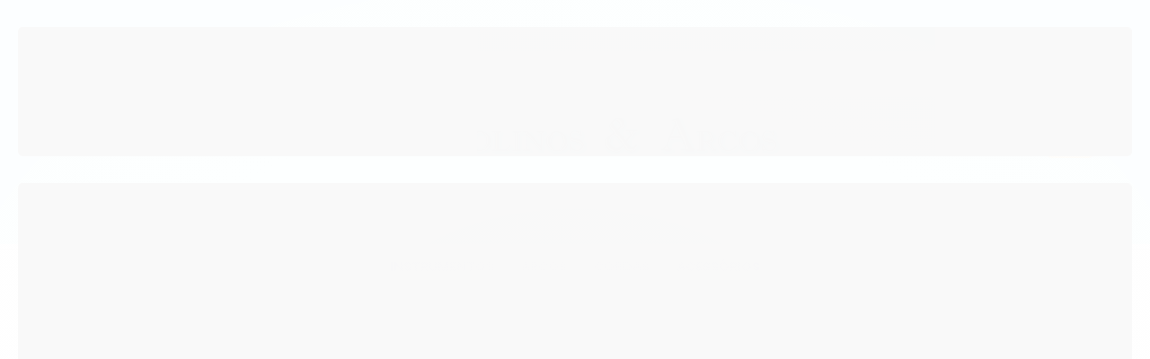

--- FILE ---
content_type: text/html; charset=utf-8
request_url: https://www.violinosearcos.com.br/espaleira-para-violino-44-kun-original-fora-do-estoque
body_size: 24183
content:

<!DOCTYPE html>
<html lang="pt-br">
  <head>
    <meta charset="utf-8">
    <meta content='width=device-width, initial-scale=1.0, maximum-scale=2.0' name='viewport' />
    <title>Espaleira KUN original para Violino 4/4 - Violinos e Arcos</title>
    <meta http-equiv="X-UA-Compatible" content="IE=edge">
    <meta name="generator" content="Loja Integrada" />

    <link rel="dns-prefetch" href="https://cdn.awsli.com.br/">
    <link rel="preconnect" href="https://cdn.awsli.com.br/">
    <link rel="preconnect" href="https://fonts.googleapis.com">
    <link rel="preconnect" href="https://fonts.gstatic.com" crossorigin>

    
  
      <meta property="og:url" content="https://www.violinosearcos.com.br/espaleira-para-violino-44-kun-original-fora-do-estoque" />
      <meta property="og:type" content="website" />
      <meta property="og:site_name" content="Violinos e Arcos" />
      <meta property="og:locale" content="pt_BR" />
    
  <!-- Metadata para o facebook -->
  <meta property="og:type" content="website" />
  <meta property="og:title" content="Espaleira KUN original para Violino 4/4" />
  <meta property="og:image" content="https://cdn.awsli.com.br/800x800/1665/1665596/produto/71112233/9caeb4fcad.jpg" />
  <meta name="twitter:card" content="product" />
  
  <meta name="twitter:domain" content="www.violinosearcos.com.br" />
  <meta name="twitter:url" content="https://www.violinosearcos.com.br/espaleira-para-violino-44-kun-original-fora-do-estoque?utm_source=twitter&utm_medium=twitter&utm_campaign=twitter" />
  <meta name="twitter:title" content="Espaleira KUN original para Violino 4/4" />
  <meta name="twitter:description" content="Canadense e original." />
  <meta name="twitter:image" content="https://cdn.awsli.com.br/300x300/1665/1665596/produto/71112233/9caeb4fcad.jpg" />
  <meta name="twitter:label1" content="Código" />
  <meta name="twitter:data1" content="1062" />
  <meta name="twitter:label2" content="Disponibilidade" />
  <meta name="twitter:data2" content="Disponível" />


    
  
    <script>
      setTimeout(function() {
        if (typeof removePageLoading === 'function') {
          removePageLoading();
        };
      }, 7000);
    </script>
  



    

  

    <link rel="canonical" href="https://www.violinosearcos.com.br/espaleira-para-violino-44-kun-original-fora-do-estoque" />
  



  <meta name="description" content="Canadense e original." />
  <meta property="og:description" content="Canadense e original." />







  <meta name="robots" content="index, follow" />



    
      
        <link rel="shortcut icon" href="https://cdn.awsli.com.br/1665/1665596/favicon/fdc1f564ef.jpeg" />
      
      <link rel="icon" href="https://cdn.awsli.com.br/1665/1665596/favicon/fdc1f564ef.jpeg" sizes="192x192">
    
    
      <meta name="theme-color" content="#65419A">
    

    
      <link rel="stylesheet" href="https://cdn.awsli.com.br/production/static/loja/estrutura/v1/css/all.min.css?v=b29f0c6" type="text/css">
    
    <!--[if lte IE 8]><link rel="stylesheet" href="https://cdn.awsli.com.br/production/static/loja/estrutura/v1/css/ie-fix.min.css" type="text/css"><![endif]-->
    <!--[if lte IE 9]><style type="text/css">.lateral-fulbanner { position: relative; }</style><![endif]-->

    
      <link rel="stylesheet" href="https://cdn.awsli.com.br/production/static/loja/estrutura/v1/css/tema-escuro.min.css?v=b29f0c6" type="text/css">
    

    
    <link href="https://fonts.googleapis.com/css2?family=Roboto:ital,wght@0,300;0,400;0,600;0,700;0,800;1,300;1,400;1,600;1,700&display=swap" rel="stylesheet">
    
    
      <link href="https://fonts.googleapis.com/css2?family=Open%20Sans:wght@300;400;600;700&display=swap" rel="stylesheet">
    

    
      <link rel="stylesheet" href="https://cdn.awsli.com.br/production/static/loja/estrutura/v1/css/bootstrap-responsive.css?v=b29f0c6" type="text/css">
      <link rel="stylesheet" href="https://cdn.awsli.com.br/production/static/loja/estrutura/v1/css/style-responsive.css?v=b29f0c6">
    

    <link rel="stylesheet" href="/tema.css?v=20250820-212757">

    

    <script type="text/javascript">
      var LOJA_ID = 1665596;
      var MEDIA_URL = "https://cdn.awsli.com.br/";
      var API_URL_PUBLIC = 'https://api.awsli.com.br/';
      
        var CARRINHO_PRODS = [];
      
      var ENVIO_ESCOLHIDO = 0;
      var ENVIO_ESCOLHIDO_CODE = 0;
      var CONTRATO_INTERNACIONAL = false;
      var CONTRATO_BRAZIL = !CONTRATO_INTERNACIONAL;
      var IS_STORE_ASYNC = true;
      var IS_CLIENTE_ANONIMO = false;
    </script>

    

    <!-- Editor Visual -->
    

    <script>
      

      const isPreview = JSON.parse(sessionStorage.getItem('preview', true));
      if (isPreview) {
        const url = location.href
        location.search === '' && url + (location.search = '?preview=None')
      }
    </script>

    
      <script src="https://cdn.awsli.com.br/production/static/loja/estrutura/v1/js/all.min.js?v=b29f0c6"></script>
    
    <!-- HTML5 shim and Respond.js IE8 support of HTML5 elements and media queries -->
    <!--[if lt IE 9]>
      <script src="https://oss.maxcdn.com/html5shiv/3.7.2/html5shiv.min.js"></script>
      <script src="https://oss.maxcdn.com/respond/1.4.2/respond.min.js"></script>
    <![endif]-->

    <link rel="stylesheet" href="https://cdn.awsli.com.br/production/static/loja/estrutura/v1/css/slick.min.css" type="text/css">
    <script src="https://cdn.awsli.com.br/production/static/loja/estrutura/v1/js/slick.min.js?v=b29f0c6"></script>
    <link rel="stylesheet" href="https://cdn.awsli.com.br/production/static/css/jquery.fancybox.min.css" type="text/css" />
    <script src="https://cdn.awsli.com.br/production/static/js/jquery/jquery.fancybox.pack.min.js"></script>

    
    

  
  <link rel="stylesheet" href="https://cdn.awsli.com.br/production/static/loja/estrutura/v1/css/imagezoom.min.css" type="text/css">
  <script src="https://cdn.awsli.com.br/production/static/loja/estrutura/v1/js/jquery.imagezoom.min.js"></script>

  <script type="text/javascript">
    var PRODUTO_ID = '71112233';
    var URL_PRODUTO_FRETE_CALCULAR = 'https://www.violinosearcos.com.br/carrinho/frete';
    var variacoes = undefined;
    var grades = undefined;
    var imagem_grande = "https://cdn.awsli.com.br/2500x2500/1665/1665596/produto/71112233/9caeb4fcad.jpg";
    var produto_grades_imagens = {};
    var produto_preco_sob_consulta = false;
    var produto_preco = 420.00;
  </script>
  <script type="text/javascript" src="https://cdn.awsli.com.br/production/static/loja/estrutura/v1/js/produto.min.js?v=b29f0c6"></script>
  <script type="text/javascript" src="https://cdn.awsli.com.br/production/static/loja/estrutura/v1/js/eventos-pixel-produto.min.js?v=b29f0c6"></script>


    
      
        <!-- Global site tag (gtag.js) - Google Analytics -->
<script async src="https://www.googletagmanager.com/gtag/js?l=LIgtagDataLayer&id=G-R1SEGE6CDP"></script>
<script>
  window.LIgtagDataLayer = window.LIgtagDataLayer || [];
  function LIgtag(){LIgtagDataLayer.push(arguments);}
  LIgtag('js', new Date());

  LIgtag('set', {
    'currency': 'BRL',
    'country': 'BR'
  });
  LIgtag('config', 'G-R1SEGE6CDP');
  LIgtag('config', '16753659168');

  if(window.performance) {
    var timeSincePageLoad = Math.round(performance.now());
    LIgtag('event', 'timing_complete', {
      'name': 'load',
      'time': timeSincePageLoad
    });
  }

  $(document).on('li_view_home', function(_, eventID) {
    LIgtag('event', 'view_home');
  });

  $(document).on('li_select_product', function(_, eventID, data) {
    LIgtag('event', 'select_item', data);
  });

  $(document).on('li_start_contact', function(_, eventID, value) {
    LIgtag('event', 'start_contact', {
      value
    });
  });

  $(document).on('li_view_catalog', function(_, eventID) {
    LIgtag('event', 'view_catalog');
  });

  $(document).on('li_search', function(_, eventID, search_term) {
    LIgtag('event', 'search', {
      search_term
    });
  });

  $(document).on('li_filter_products', function(_, eventID, data) {
    LIgtag('event', 'filter_products', data);
  });

  $(document).on('li_sort_products', function(_, eventID, value) {
    LIgtag('event', 'sort_products', {
      value
    });
  });

  $(document).on('li_view_product', function(_, eventID, item) {
    LIgtag('event', 'view_item', {
      items: [item]
    });
  });

  $(document).on('li_select_variation', function(_, eventID, data) {
    LIgtag('event', 'select_variation', data);
  });

  $(document).on('li_calculate_shipping', function(_, eventID, data) {
    LIgtag('event', 'calculate_shipping', {
      zipcode: data.zipcode
    });
  });

  $(document).on('li_view_cart', function(_, eventID, data) {
    LIgtag('event', 'view_cart', data);
  });

  $(document).on('li_add_to_cart', function(_, eventID, data) {
    LIgtag('event', 'add_to_cart', {
      items: data.items
    });
  });

  $(document).on('li_apply_coupon', function(_, eventID, value) {
    LIgtag('event', 'apply_coupon', {
      value
    });
  });

  $(document).on('li_change_quantity', function(_, eventID, item) {
    LIgtag('event', 'change_quantity', {
      items: [item]
    });
  });

  $(document).on('li_remove_from_cart', function(_, eventID, item) {
    LIgtag('event', 'remove_from_cart', {
      items: [item]
    });
  });

  $(document).on('li_return_home', function(_, eventID) {
    LIgtag('event', 'return_home');
  });

  $(document).on('li_view_checkout', function(_, eventID, data) {
    LIgtag('event', 'begin_checkout', data);
  });

  $(document).on('li_login', function(_, eventID) {
    LIgtag('event', 'login');
  });

  $(document).on('li_change_address', function(_, eventID, value) {
    LIgtag('event', 'change_address', {
      value
    });
  });

  $(document).on('li_change_shipping', function(_, eventID, data) {
    LIgtag('event', 'add_shipping_info', data);
  });

  $(document).on('li_change_payment', function(_, eventID, data) {
    LIgtag('event', 'add_payment_info', data);
  });

  $(document).on('li_start_purchase', function(_, eventID) {
    LIgtag('event', 'start_purchase');
  });

  $(document).on('li_checkout_error', function(_, eventID, value) {
    LIgtag('event', 'checkout_error', {
      value
    });
  });

  $(document).on('li_purchase', function(_, eventID, data) {
    LIgtag('event', 'purchase', data);

    
      LIgtag('event', 'conversion', {
        send_to: '16753659168/zG1ECKXkmfAZEKCa4rQ-',
        value: data.value,
        currency: data.currency,
        transaction_id: data.transaction_id
      });
    
  });
</script>
      
    

    
<script>
  var url = '/_events/api/setEvent';

  var sendMetrics = function(event, user = {}) {
    var unique_identifier = uuidv4();

    try {
      var data = {
        request: {
          id: unique_identifier,
          environment: 'production'
        },
        store: {
          id: 1665596,
          name: 'Violinos e Arcos',
          test_account: false,
          has_meta_app: window.has_meta_app ?? false,
          li_search: true
        },
        device: {
          is_mobile: /Mobi/.test(window.navigator.userAgent),
          user_agent: window.navigator.userAgent,
          ip: '###device_ip###'
        },
        page: {
          host: window.location.hostname,
          path: window.location.pathname,
          search: window.location.search,
          type: 'product',
          title: document.title,
          referrer: document.referrer
        },
        timestamp: '###server_timestamp###',
        user_timestamp: new Date().toISOString(),
        event,
        origin: 'store'
      };

      if (window.performance) {
        var [timing] = window.performance.getEntriesByType('navigation');

        data['time'] = {
          server_response: Math.round(timing.responseStart - timing.requestStart)
        };
      }

      var _user = {},
          user_email_cookie = $.cookie('user_email'),
          user_data_cookie = $.cookie('LI-UserData');

      if (user_email_cookie) {
        var user_email = decodeURIComponent(user_email_cookie);

        _user['email'] = user_email;
      }

      if (user_data_cookie) {
        var user_data = JSON.parse(user_data_cookie);

        _user['logged'] = user_data.logged;
        _user['id'] = user_data.id ?? undefined;
      }

      $.each(user, function(key, value) {
        _user[key] = value;
      });

      if (!$.isEmptyObject(_user)) {
        data['user'] = _user;
      }

      try {
        var session_identifier = $.cookie('li_session_identifier');

        if (!session_identifier) {
          session_identifier = uuidv4();
        };

        var expiration_date = new Date();

        expiration_date.setTime(expiration_date.getTime() + (30 * 60 * 1000)); // 30 minutos

        $.cookie('li_session_identifier', session_identifier, {
          expires: expiration_date,
          path: '/'
        });

        data['session'] = {
          id: session_identifier
        };
      } catch (err) { }

      try {
        var user_session_identifier = $.cookie('li_user_session_identifier');

        if (!user_session_identifier) {
          user_session_identifier = uuidv4();

          $.cookie('li_user_session_identifier', user_session_identifier, {
            path: '/'
          });
        };

        data['user_session'] = {
          id: user_session_identifier
        };
      } catch (err) { }

      var _cookies = {},
          fbc = $.cookie('_fbc'),
          fbp = $.cookie('_fbp');

      if (fbc) {
        _cookies['fbc'] = fbc;
      }

      if (fbp) {
        _cookies['fbp'] = fbp;
      }

      if (!$.isEmptyObject(_cookies)) {
        data['session']['cookies'] = _cookies;
      }

      try {
        var ab_test_cookie = $.cookie('li_ab_test_running');

        if (ab_test_cookie) {
          var ab_test = JSON.parse(atob(ab_test_cookie));

          if (ab_test.length) {
            data['store']['ab_test'] = ab_test;
          }
        }
      } catch (err) { }

      var _utm = {};

      $.each(sessionStorage, function(key, value) {
        if (key.startsWith('utm_')) {
          var name = key.split('_')[1];

          _utm[name] = value;
        }
      });

      if (!$.isEmptyObject(_utm)) {
        data['session']['utm'] = _utm;
      }

      var controller = new AbortController();

      setTimeout(function() {
        controller.abort();
      }, 5000);

      fetch(url, {
        keepalive: true,
        method: 'POST',
        headers: {
          'Content-Type': 'application/json'
        },
        body: JSON.stringify({ data }),
        signal: controller.signal
      });
    } catch (err) { }

    return unique_identifier;
  }
</script>

    
<script>
  (function() {
    var initABTestHandler = function() {
      try {
        if ($.cookie('li_ab_test_running')) {
          return
        };
        var running_tests = [];

        
        
        
        

        var running_tests_to_cookie = JSON.stringify(running_tests);
        running_tests_to_cookie = btoa(running_tests_to_cookie);
        $.cookie('li_ab_test_running', running_tests_to_cookie, {
          path: '/'
        });

        
        if (running_tests.length > 0) {
          setTimeout(function() {
            $.ajax({
              url: "/conta/status"
            });
          }, 500);
        };

      } catch (err) { }
    }
    setTimeout(initABTestHandler, 500);
  }());
</script>

    
<script>
  $(function() {
    // Clicar em um produto
    $('.listagem-item').click(function() {
      var row, column;

      var $list = $(this).closest('[data-produtos-linha]'),
          index = $(this).closest('li').index();

      if($list.find('.listagem-linha').length === 1) {
        var productsPerRow = $list.data('produtos-linha');

        row = Math.floor(index / productsPerRow) + 1;
        column = (index % productsPerRow) + 1;
      } else {
        row = $(this).closest('.listagem-linha').index() + 1;
        column = index + 1;
      }

      var body = {
        item_id: $(this).attr('data-id'),
        item_sku: $(this).find('.produto-sku').text(),
        item_name: $(this).find('.nome-produto').text().trim(),
        item_row: row,
        item_column: column
      };

      var eventID = sendMetrics({
        type: 'event',
        name: 'select_product',
        data: body
      });

      $(document).trigger('li_select_product', [eventID, body]);
    });

    // Clicar no "Fale Conosco"
    $('#modalContato').on('show', function() {
      var value = 'Fale Conosco';

      var eventID = sendMetrics({
        type: 'event',
        name: 'start_contact',
        data: { text: value }
      });

      $(document).trigger('li_start_contact', [eventID, value]);
    });

    // Clicar no WhatsApp
    $('.li-whatsapp a').click(function() {
      var value = 'WhatsApp';

      var eventID = sendMetrics({
        type: 'event',
        name: 'start_contact',
        data: { text: value }
      });

      $(document).trigger('li_start_contact', [eventID, value]);
    });

    
      // Visualizar o produto
      var body = {
        item_id: '71112233',
        item_sku: '1062',
        item_name: 'Espaleira KUN original para Violino 4/4',
        item_category: 'Espaleiras para violino',
        item_type: 'product',
        
          full_price: 420.00,
          promotional_price: null,
          price: 420.00,
        
        quantity: 1
      };

      var params = new URLSearchParams(window.location.search),
          recommendation_shelf = null,
          recommendation = {};

      if (
        params.has('recomendacao_id') &&
        params.has('email_ref') &&
        params.has('produtos_recomendados')
      ) {
        recommendation['email'] = {
          id: params.get('recomendacao_id'),
          email_id: params.get('email_ref'),
          products: $.map(params.get('produtos_recomendados').split(','), function(value) {
            return parseInt(value)
          })
        };
      }

      if (recommendation_shelf) {
        recommendation['shelf'] = recommendation_shelf;
      }

      if (!$.isEmptyObject(recommendation)) {
        body['recommendation'] = recommendation;
      }

      var eventID = sendMetrics({
        type: 'pageview',
        name: 'view_product',
        data: body
      });

      $(document).trigger('li_view_product', [eventID, body]);

      // Calcular frete
      $('#formCalcularCep').submit(function() {
        $(document).ajaxSuccess(function(event, xhr, settings) {
          try {
            var url = new URL(settings.url);

            if(url.pathname !== '/carrinho/frete') return;

            var data = xhr.responseJSON;

            if(data.error) return;

            var params = url.searchParams;

            var body = {
              zipcode: params.get('cep'),
              deliveries: $.map(data, function(delivery) {
                if(delivery.msgErro) return;

                return {
                  id: delivery.id,
                  name: delivery.name,
                  price: delivery.price,
                  delivery_time: delivery.deliveryTime
                };
              })
            };

            var eventID = sendMetrics({
              type: 'event',
              name: 'calculate_shipping',
              data: body
            });

            $(document).trigger('li_calculate_shipping', [eventID, body]);

            $(document).off('ajaxSuccess');
          } catch(error) {}
        });
      });

      // Visualizar compre junto
      $(document).on('buy_together_ready', function() {
        var $buyTogether = $('.compre-junto');

        var observer = new IntersectionObserver(function(entries) {
          entries.forEach(function(entry) {
            if(entry.isIntersecting) {
              var body = {
                title: $buyTogether.find('.compre-junto__titulo').text(),
                id: $buyTogether.data('id'),
                items: $buyTogether.find('.compre-junto__produto').map(function() {
                  var $product = $(this);

                  return {
                    item_id: $product.attr('data-id'),
                    item_sku: $product.attr('data-code'),
                    item_name: $product.find('.compre-junto__nome').text(),
                    full_price: $product.find('.compre-junto__preco--regular').data('price') || null,
                    promotional_price: $product.find('.compre-junto__preco--promocional').data('price') || null
                  };
                }).get()
              };

              var eventID = sendMetrics({
                type: 'event',
                name: 'view_buy_together',
                data: body
              });

              $(document).trigger('li_view_buy_together', [eventID, body]);

              observer.disconnect();
            }
          });
        }, { threshold: 1.0 });

        observer.observe($buyTogether.get(0));

        $('.compre-junto__atributo--grade').click(function(event) {
          if(!event.originalEvent) return;

          var body = {
            grid_name: $(this).closest('.compre-junto__atributos').data('grid'),
            variation_name: $(this).data('variation')
          };

          var eventID = sendMetrics({
            type: 'event',
            name: 'select_buy_together_variation',
            data: body
          });

          $(document).trigger('li_select_buy_together_variation', [eventID, body]);
        });

        $('.compre-junto__atributo--lista').change(function(event) {
          if(!event.originalEvent) return;

          var $selectedOption = $(this).find('option:selected');

          if(!$selectedOption.is('[value]')) return;

          var body = {
            grid_name: $(this).closest('.compre-junto__atributos').data('grid'),
            variation_name: $selectedOption.text()
          };

          var eventID = sendMetrics({
            type: 'event',
            name: 'select_buy_together_variation',
            data: body
          });

          $(document).trigger('li_select_buy_together_variation', [eventID, body]);
        });
      });

      // Selecionar uma variação
      $('.atributo-item').click(function(event) {
        if(!event.originalEvent) return;

        var body = {
          grid_name: $(this).data('grade-nome'),
          variation_name: $(this).data('variacao-nome')
        };

        var eventID = sendMetrics({
          type: 'event',
          name: 'select_variation',
          data: body
        });

        $(document).trigger('li_select_variation', [eventID, body]);
      });
    
  });
</script>


    
	<!-- Código do cabecalho -->
  
      <link href="https://fonts.googleapis.com/css2?family=Open+Sans:wght@300;400;700&display=swap" rel="stylesheet">

<!-- Google Tag Manager -->
<script>(function(w,d,s,l,i){w[l]=w[l]||[];w[l].push({'gtm.start':
new Date().getTime(),event:'gtm.js'});var f=d.getElementsByTagName(s)[0],
j=d.createElement(s),dl=l!='dataLayer'?'&l='+l:'';j.async=true;j.src=
'https://www.googletagmanager.com/gtm.js?id='+i+dl;f.parentNode.insertBefore(j,f);
})(window,document,'script','dataLayer','GTM-WR39QBG7');</script>
<!-- End Google Tag Manager -->

<meta name="google-site-verification" content="zrmOY7b6oIiPeK2unvYyyYFgQSaH50HCkRGmAmcnAdQ" />
  


    
      
        <link href="//cdn.awsli.com.br/temasv2/4816/__theme_custom.css?v=1740668762" rel="stylesheet" type="text/css">
<script src="//cdn.awsli.com.br/temasv2/4816/__theme_custom.js?v=1740668762"></script>
      
    

    
      <link rel="stylesheet" href="/avancado.css?v=20250820-212757" type="text/css" />
    

    

    
  <link rel="manifest" href="/manifest.json" />




  </head>
  <body class="pagina-produto produto-71112233 tema-transparente  ">
    <div id="fb-root"></div>
    
  
    <div id="full-page-loading">
      <div class="conteiner" style="height: 100%;">
        <div class="loading-placeholder-content">
          <div class="loading-placeholder-effect loading-placeholder-header"></div>
          <div class="loading-placeholder-effect loading-placeholder-body"></div>
        </div>
      </div>
      <script>
        var is_full_page_loading = true;
        function removePageLoading() {
          if (is_full_page_loading) {
            try {
              $('#full-page-loading').remove();
            } catch(e) {}
            try {
              var div_loading = document.getElementById('full-page-loading');
              if (div_loading) {
                div_loading.remove();
              };
            } catch(e) {}
            is_full_page_loading = false;
          };
        };
        $(function() {
          setTimeout(function() {
            removePageLoading();
          }, 1);
        });
      </script>
      <style>
        #full-page-loading { position: fixed; z-index: 9999999; margin: auto; top: 0; left: 0; bottom: 0; right: 0; }
        #full-page-loading:before { content: ''; display: block; position: fixed; top: 0; left: 0; width: 100%; height: 100%; background: rgba(255, 255, 255, .98); background: radial-gradient(rgba(255, 255, 255, .99), rgba(255, 255, 255, .98)); }
        .loading-placeholder-content { height: 100%; display: flex; flex-direction: column; position: relative; z-index: 1; }
        .loading-placeholder-effect { background-color: #F9F9F9; border-radius: 5px; width: 100%; animation: pulse-loading 1.5s cubic-bezier(0.4, 0, 0.6, 1) infinite; }
        .loading-placeholder-content .loading-placeholder-body { flex-grow: 1; margin-bottom: 30px; }
        .loading-placeholder-content .loading-placeholder-header { height: 20%; min-height: 100px; max-height: 200px; margin: 30px 0; }
        @keyframes pulse-loading{50%{opacity:.3}}
      </style>
    </div>
  



    
      
        


<div class="barra-inicial fundo-secundario">
  <div class="conteiner">
    <div class="row-fluid">
      <div class="lista-redes span3 hidden-phone">
        
          <ul>
            
              <li>
                <a href="https://facebook.com/violinosearcos" target="_blank" aria-label="Siga nos no Facebook"><i class="icon-facebook"></i></a>
              </li>
            
            
            
            
            
              <li>
                <a href="https://instagram.com/violinosearcos" target="_blank" aria-label="Siga nos no Instagram"><i class="icon-instagram"></i></a>
              </li>
            
            
            
          </ul>
        
      </div>
      <div class="canais-contato span9">
        <ul>
          <li class="hidden-phone">
            <a href="#modalContato" data-toggle="modal" data-target="#modalContato">
              <i class="icon-comment"></i>
              Fale Conosco
            </a>
          </li>
          
            <li>
              <span>
                <i class="icon-phone"></i>Telefone: (11) 98249-1328
              </span>
            </li>
          
          
            <li class="tel-whatsapp">
              <span>
                <i class="fa fa-whatsapp"></i>Whatsapp: (11) 98249-1328
              </span>
            </li>
          
          
        </ul>
      </div>
    </div>
  </div>
</div>

      
    

    <div class="conteiner-principal">
      
        
          
<div id="cabecalho" class="logo-centro ">

  <div class="atalhos-mobile visible-phone fundo-secundario borda-principal">
    <ul>

      <li><a href="https://www.violinosearcos.com.br/" class="icon-home"> </a></li>
      
      <li class="fundo-principal"><a href="https://www.violinosearcos.com.br/carrinho/index" class="icon-shopping-cart"> </a></li>
      
      
        <li class="menu-user-logged" style="display: none;"><a href="https://www.violinosearcos.com.br/conta/logout" class="icon-signout menu-user-logout"> </a></li>
      
      
      <li><a href="https://www.violinosearcos.com.br/conta/index" class="icon-user"> </a></li>
      
      <li class="vazia"><span>&nbsp;</span></li>

    </ul>
  </div>

  <div class="conteiner">
    <div class="row-fluid">
      <div class="conteudo-topo span3 hidden-phone">
        <div class="superior row-fluid">
          <div class="span12">
            
              
                <div class="btn-group menu-user-logged" style="display: none;">
                  <a href="https://www.violinosearcos.com.br/conta/index" class="botao secundario pequeno dropdown-toggle" data-toggle="dropdown">
                    Olá, <span class="menu-user-name"></span>
                    <span class="icon-chevron-down"></span>
                  </a>
                  <ul class="dropdown-menu">
                    <li>
                      <a href="https://www.violinosearcos.com.br/conta/index" title="Minha conta">Minha conta</a>
                    </li>
                    
                      <li>
                        <a href="https://www.violinosearcos.com.br/conta/pedido/listar" title="Minha conta">Meus pedidos</a>
                      </li>
                    
                    <li>
                      <a href="https://www.violinosearcos.com.br/conta/favorito/listar" title="Meus favoritos">Lista de desejos</a>
                    </li>
                    <li>
                      <a href="https://www.violinosearcos.com.br/conta/logout" title="Sair" class="menu-user-logout">Sair</a>
                    </li>
                  </ul>
                </div>
              
              
                <a href="https://www.violinosearcos.com.br/conta/login" class="bem-vindo cor-secundaria menu-user-welcome">
                  Bem-vindo, <span class="cor-principal">identifique-se</span> para fazer pedidos
                </a>
              
            
          </div>
        </div>
        <div class="inferior row-fluid">
          <div class="span12">

            <div class="busca borda-alpha">
              <form id="form-buscar" action="/buscar" method="get">
                <input id="auto-complete" type="text" name="q" placeholder="Digite o que você procura" value="" autocomplete="off" maxlength="255" />
                <button class="botao botao-busca icon-search fundo-secundario" aria-label="Buscar"></button>
              </form>
            </div>
          </div>
        </div>
      </div>

      <div class="span6">
        <h2 class="logo cor-secundaria">
          <a href="https://www.violinosearcos.com.br/" title="Violinos e Arcos">
            
              <img src="https://cdn.awsli.com.br/400x300/1665/1665596/logo/3ff3fa4e6b.png" alt="Violinos e Arcos" />
            
          </a>
        </h2>
      </div>

      <div class="conteudo-topo span3 hidden-phone">
        <div class="superior row-fluid">
          <div class="span12">
            <ul class="acoes-conta">
              
                <li>
                  <i class="icon-list fundo-principal"></i>
                  <a href="https://www.violinosearcos.com.br/conta/pedido/listar" class="cor-secundaria">Meus Pedidos</a>
                </li>
              
              
                <li>
                  <i class="icon-user fundo-principal"></i>
                  <a href="https://www.violinosearcos.com.br/conta/index" class="cor-secundaria">Minha Conta</a>
                </li>
              
            </ul>
          </div>
        </div>
        
          <div class="inferior row-fluid">
            <div class="span12">
              

  <div class="carrinho vazio">
    
      <a href="https://www.violinosearcos.com.br/carrinho/index">
        <i class="icon-shopping-cart fundo-principal"></i>
        <strong class="qtd-carrinho titulo cor-secundaria" style="display: none;">0</strong>
        <span style="display: none;">
          
            <b class="titulo cor-secundaria"><span>Meu Carrinho</span></b>
          
          <span class="cor-secundaria">Produtos adicionados</span>
        </span>
        
          <span class="titulo cor-secundaria vazio-text">Carrinho vazio</span>
        
      </a>
    
    <div class="carrinho-interno-ajax"></div>
  </div>
  
<div class="minicart-placeholder" style="display: none;">
  <div class="carrinho-interno borda-principal">
    <ul>
      <li class="minicart-item-modelo">
        
          <div class="preco-produto com-promocao destaque-parcela ">
            <div>
              <s class="preco-venda">
                R$ --PRODUTO_PRECO_DE--
              </s>
              <strong class="preco-promocional cor-principal">
                R$ --PRODUTO_PRECO_POR--
              </strong>
            </div>
          </div>
        
        <a data-href="--PRODUTO_URL--" class="imagem-produto">
          <img data-src="https://cdn.awsli.com.br/64x64/--PRODUTO_IMAGEM--" alt="--PRODUTO_NOME--" />
        </a>
        <a data-href="--PRODUTO_URL--" class="nome-produto cor-secundaria">
          --PRODUTO_NOME--
        </a>
        <div class="produto-sku hide">--PRODUTO_SKU--</div>
      </li>
    </ul>
    <div class="carrinho-rodape">
      <span class="carrinho-info">
        
          <i>--CARRINHO_QUANTIDADE-- produto no carrinho</i>
        
        
          
            <span class="carrino-total">
              Total: <strong class="titulo cor-principal">R$ --CARRINHO_TOTAL_ITENS--</strong>
            </span>
          
        
      </span>
      <a href="https://www.violinosearcos.com.br/carrinho/index" class="botao principal">
        
          <i class="icon-shopping-cart"></i>Ir para o carrinho
        
      </a>
    </div>
  </div>
</div>



            </div>
          </div>
        
      </div>

    </div>

    <div class="conteudo-topo visible-phone">

          <div class="span12 busca-mobile">
            <a href="javascript:;" class="atalho-menu visible-phone icon-th botao principal"> </a>

            <div class="busca borda-alpha">
              <form id="form-buscar" action="/buscar" method="get">
                <input type="text" name="q" placeholder="Digite o que você procura" value="" maxlength="255" />
                <button class="botao botao-busca icon-search fundo-secundario" aria-label="Buscar"></button>
              </form>
            </div>
          </div>

    </div>
    


  
    
      
<div class="menu superior">
  <ul class="nivel-um">
    


    

  


    
      <li class="categoria-id-6441877 com-filho borda-principal">
        <a href="https://www.violinosearcos.com.br/instrumentos" title="Instrumentos">
          <strong class="titulo cor-secundaria">Instrumentos</strong>
          
            <i class="icon-chevron-down fundo-secundario"></i>
          
        </a>
        
          <ul class="nivel-dois borda-alpha">
            

  <li class="categoria-id-6406650 com-filho">
    <a href="https://www.violinosearcos.com.br/violino" title="1 Violinos">
      
        <i class="icon-chevron-right fundo-secundario"></i>
      
      1 Violinos
    </a>
    
      <ul class="nivel-tres">
        
          

  <li class="categoria-id-6406886 ">
    <a href="https://www.violinosearcos.com.br/violino-10-mil" title="1 Até 10 mil">
      
      1 Até 10 mil
    </a>
    
  </li>

  <li class="categoria-id-6406916 ">
    <a href="https://www.violinosearcos.com.br/violino-15-mil" title="2 De  R$ 10 a  15 mil">
      
      2 De  R$ 10 a  15 mil
    </a>
    
  </li>

  <li class="categoria-id-16469402 ">
    <a href="https://www.violinosearcos.com.br/violinos-de-r15-a-20-mil" title="3 De R$ 15 a R$ 20 mil">
      
      3 De R$ 15 a R$ 20 mil
    </a>
    
  </li>

  <li class="categoria-id-16469405 ">
    <a href="https://www.violinosearcos.com.br/violinos-de-autores-diversos" title="Violinos de Autores Diversos">
      
      Violinos de Autores Diversos
    </a>
    
  </li>

  <li class="categoria-id-16469420 ">
    <a href="https://www.violinosearcos.com.br/violinos-de-autores-italianos" title="Violinos de Autores Italianos">
      
      Violinos de Autores Italianos
    </a>
    
  </li>


        
      </ul>
    
  </li>

  <li class="categoria-id-6406652 com-filho">
    <a href="https://www.violinosearcos.com.br/viola" title="2 Violas">
      
        <i class="icon-chevron-right fundo-secundario"></i>
      
      2 Violas
    </a>
    
      <ul class="nivel-tres">
        
          

  <li class="categoria-id-6406807 ">
    <a href="https://www.violinosearcos.com.br/viola-5-mil" title="Violas Diversas">
      
      Violas Diversas
    </a>
    
  </li>


        
      </ul>
    
  </li>

  <li class="categoria-id-6406686 com-filho">
    <a href="https://www.violinosearcos.com.br/violoncelo" title="3 Violoncelo">
      
        <i class="icon-chevron-right fundo-secundario"></i>
      
      3 Violoncelo
    </a>
    
      <ul class="nivel-tres">
        
          

  <li class="categoria-id-6406958 ">
    <a href="https://www.violinosearcos.com.br/violoncelo-10-mil" title="Violoncelos diversos">
      
      Violoncelos diversos
    </a>
    
  </li>


        
      </ul>
    
  </li>


          </ul>
        
      </li>
    
      <li class="categoria-id-6406689 com-filho borda-principal">
        <a href="https://www.violinosearcos.com.br/arcos" title="Arcos">
          <strong class="titulo cor-secundaria">Arcos</strong>
          
            <i class="icon-chevron-down fundo-secundario"></i>
          
        </a>
        
          <ul class="nivel-dois borda-alpha">
            

  <li class="categoria-id-6407947 com-filho">
    <a href="https://www.violinosearcos.com.br/arcos-para-violinos" title="1 Para Violino">
      
        <i class="icon-chevron-right fundo-secundario"></i>
      
      1 Para Violino
    </a>
    
      <ul class="nivel-tres">
        
          

  <li class="categoria-id-7536922 ">
    <a href="https://www.violinosearcos.com.br/1-de-fabricas" title="1 De Fabricas">
      
      1 De Fabricas
    </a>
    
  </li>

  <li class="categoria-id-7536925 ">
    <a href="https://www.violinosearcos.com.br/2-artesanais" title="2 Artesanais">
      
      2 Artesanais
    </a>
    
  </li>

  <li class="categoria-id-7536955 ">
    <a href="https://www.violinosearcos.com.br/3-de-autores" title="3 De Autores">
      
      3 De Autores
    </a>
    
  </li>


        
      </ul>
    
  </li>

  <li class="categoria-id-6407943 ">
    <a href="https://www.violinosearcos.com.br/arcos-para-violas" title="2 Para Viola">
      
      2 Para Viola
    </a>
    
  </li>

  <li class="categoria-id-6407949 ">
    <a href="https://www.violinosearcos.com.br/arcos-para-violoncelo" title="3 Para Violoncelo">
      
      3 Para Violoncelo
    </a>
    
  </li>

  <li class="categoria-id-6407916 ">
    <a href="https://www.violinosearcos.com.br/arcos-para-contrabaixo" title="4 Para Contrabaixo">
      
      4 Para Contrabaixo
    </a>
    
  </li>


          </ul>
        
      </li>
    
      <li class="categoria-id-6406693 com-filho borda-principal">
        <a href="https://www.violinosearcos.com.br/cordas" title="Cordas">
          <strong class="titulo cor-secundaria">Cordas</strong>
          
            <i class="icon-chevron-down fundo-secundario"></i>
          
        </a>
        
          <ul class="nivel-dois borda-alpha">
            

  <li class="categoria-id-6407992 com-filho">
    <a href="https://www.violinosearcos.com.br/cordas-para-violinos" title="1 Para Violinos">
      
        <i class="icon-chevron-right fundo-secundario"></i>
      
      1 Para Violinos
    </a>
    
      <ul class="nivel-tres">
        
          

  <li class="categoria-id-6408288 ">
    <a href="https://www.violinosearcos.com.br/jogo-de-cordas" title="1 Jogo de Cordas para Violino">
      
      1 Jogo de Cordas para Violino
    </a>
    
  </li>

  <li class="categoria-id-6408317 com-filho">
    <a href="https://www.violinosearcos.com.br/cordas-individuais" title="Cordas Individuais para Violino">
      
        <i class="icon-chevron-right fundo-secundario"></i>
      
      Cordas Individuais para Violino
    </a>
    
      <ul class="nivel-tres">
        
          

  <li class="categoria-id-7263105 ">
    <a href="https://www.violinosearcos.com.br/mi" title="1 Mi">
      
      1 Mi
    </a>
    
  </li>

  <li class="categoria-id-7263135 ">
    <a href="https://www.violinosearcos.com.br/la" title="Lá">
      
      Lá
    </a>
    
  </li>

  <li class="categoria-id-7263139 ">
    <a href="https://www.violinosearcos.com.br/re" title="Ré">
      
      Ré
    </a>
    
  </li>

  <li class="categoria-id-7263161 ">
    <a href="https://www.violinosearcos.com.br/sol" title="Sol">
      
      Sol
    </a>
    
  </li>


        
      </ul>
    
  </li>


        
      </ul>
    
  </li>

  <li class="categoria-id-6407985 com-filho">
    <a href="https://www.violinosearcos.com.br/cordas-para-violas" title="2 Jogo de Cordas para Viola">
      
        <i class="icon-chevron-right fundo-secundario"></i>
      
      2 Jogo de Cordas para Viola
    </a>
    
      <ul class="nivel-tres">
        
          

  <li class="categoria-id-11948064 ">
    <a href="https://www.violinosearcos.com.br/cordas-individuais-para-viola" title="Cordas Individuais para Viola">
      
      Cordas Individuais para Viola
    </a>
    
  </li>


        
      </ul>
    
  </li>

  <li class="categoria-id-6407996 com-filho">
    <a href="https://www.violinosearcos.com.br/cordas-para-violoncelos" title="3 Jogo de Cordas para Violoncelo">
      
        <i class="icon-chevron-right fundo-secundario"></i>
      
      3 Jogo de Cordas para Violoncelo
    </a>
    
      <ul class="nivel-tres">
        
          

  <li class="categoria-id-11948198 ">
    <a href="https://www.violinosearcos.com.br/cordas-individuais-para-violoncelo" title="Cordas Individuais para Violoncelo">
      
      Cordas Individuais para Violoncelo
    </a>
    
  </li>


        
      </ul>
    
  </li>


          </ul>
        
      </li>
    
      <li class="categoria-id-6406694 com-filho borda-principal">
        <a href="https://www.violinosearcos.com.br/acessorios" title="Acessórios">
          <strong class="titulo cor-secundaria">Acessórios</strong>
          
            <i class="icon-chevron-down fundo-secundario"></i>
          
        </a>
        
          <ul class="nivel-dois borda-alpha">
            

  <li class="categoria-id-6412038 com-filho">
    <a href="https://www.violinosearcos.com.br/acessorios-para-violino" title="1 Para Violinos">
      
        <i class="icon-chevron-right fundo-secundario"></i>
      
      1 Para Violinos
    </a>
    
      <ul class="nivel-tres">
        
          

  <li class="categoria-id-16827600 ">
    <a href="https://www.violinosearcos.com.br/afinadores-e-metronomos-digitais" title="Afinadores e metrônomos digitais para violino">
      
      Afinadores e metrônomos digitais para violino
    </a>
    
  </li>

  <li class="categoria-id-6853230 com-filho">
    <a href="https://www.violinosearcos.com.br/afinadores-ou-micro-afinadores-para-violino" title="Afinadores ou micro afinadores para violino">
      
        <i class="icon-chevron-right fundo-secundario"></i>
      
      Afinadores ou micro afinadores para violino
    </a>
    
      <ul class="nivel-tres">
        
          

  <li class="categoria-id-7429319 ">
    <a href="https://www.violinosearcos.com.br/afinador-digital-violino" title="Afinador e Metrônomo Digital para violino">
      
      Afinador e Metrônomo Digital para violino
    </a>
    
  </li>


        
      </ul>
    
  </li>

  <li class="categoria-id-7568874 ">
    <a href="https://www.violinosearcos.com.br/apoio-para-queixeira-de-violino" title="Apoio para Queixeira de violino">
      
      Apoio para Queixeira de violino
    </a>
    
  </li>

  <li class="categoria-id-6520387 ">
    <a href="https://www.violinosearcos.com.br/baton-para-cravelha-para-violino" title="Baton Hill para Cravelha de violino">
      
      Baton Hill para Cravelha de violino
    </a>
    
  </li>

  <li class="categoria-id-6520394 ">
    <a href="https://www.violinosearcos.com.br/botoes-e-pinos-para-violinos" title="Botões ou Pinos para violino">
      
      Botões ou Pinos para violino
    </a>
    
  </li>

  <li class="categoria-id-6520431 ">
    <a href="https://www.violinosearcos.com.br/breus-para-violino" title="Breus para violino">
      
      Breus para violino
    </a>
    
  </li>

  <li class="categoria-id-6520462 ">
    <a href="https://www.violinosearcos.com.br/cavaletes-para-violino" title="Cavaletes para violino">
      
      Cavaletes para violino
    </a>
    
  </li>

  <li class="categoria-id-6520469 ">
    <a href="https://www.violinosearcos.com.br/conjuntos-para-violino" title="Conjuntos ou Kits de montagem para violino">
      
      Conjuntos ou Kits de montagem para violino
    </a>
    
  </li>

  <li class="categoria-id-6520498 ">
    <a href="https://www.violinosearcos.com.br/cravelhas-para-violino" title="Cravelhas para violino">
      
      Cravelhas para violino
    </a>
    
  </li>

  <li class="categoria-id-6520504 ">
    <a href="https://www.violinosearcos.com.br/espaleiras-para-violino" title="Espaleiras para violino">
      
      Espaleiras para violino
    </a>
    
  </li>

  <li class="categoria-id-6520534 ">
    <a href="https://www.violinosearcos.com.br/espelhos-para-violino" title="Espelhos para violino">
      
      Espelhos para violino
    </a>
    
  </li>

  <li class="categoria-id-6520579 ">
    <a href="https://www.violinosearcos.com.br/estandartes-para-violino" title="Estandartes para violino">
      
      Estandartes para violino
    </a>
    
  </li>

  <li class="categoria-id-6520602 ">
    <a href="https://www.violinosearcos.com.br/estojos-para-violino" title="Estojos e Cases para violino">
      
      Estojos e Cases para violino
    </a>
    
  </li>

  <li class="categoria-id-6520619 ">
    <a href="https://www.violinosearcos.com.br/limpadores-para-verniz-para-violino" title="Limpadores para Verniz de violino">
      
      Limpadores para Verniz de violino
    </a>
    
  </li>

  <li class="categoria-id-7432173 ">
    <a href="https://www.violinosearcos.com.br/metronomo-e-afinador-digital-para-violino" title=" Metrônomo e Afinador Digital para violino">
      
       Metrônomo e Afinador Digital para violino
    </a>
    
  </li>

  <li class="categoria-id-6520624 ">
    <a href="https://www.violinosearcos.com.br/parafusos-para-queixeira-para-violino" title="Parafusos para Queixeira de violino">
      
      Parafusos para Queixeira de violino
    </a>
    
  </li>

  <li class="categoria-id-6520661 ">
    <a href="https://www.violinosearcos.com.br/queixeiras-para-violino" title="Queixeiras para violino">
      
      Queixeiras para violino
    </a>
    
  </li>

  <li class="categoria-id-6520696 ">
    <a href="https://www.violinosearcos.com.br/rabicho-de-nylon-para-violino" title="Rabicho para violino">
      
      Rabicho para violino
    </a>
    
  </li>

  <li class="categoria-id-6443432 ">
    <a href="https://www.violinosearcos.com.br/surdina-para-violino" title="Surdinas para violino">
      
      Surdinas para violino
    </a>
    
  </li>

  <li class="categoria-id-6520706 ">
    <a href="https://www.violinosearcos.com.br/tira-lobo-para-violino" title="Tira Lobo para violino">
      
      Tira Lobo para violino
    </a>
    
  </li>

  <li class="categoria-id-6520735 ">
    <a href="https://www.violinosearcos.com.br/umidificador-para-violino" title="Umidificadores para violino">
      
      Umidificadores para violino
    </a>
    
  </li>


        
      </ul>
    
  </li>

  <li class="categoria-id-6412040 com-filho">
    <a href="https://www.violinosearcos.com.br/acessorios-para-viola" title="2 Para Violas">
      
        <i class="icon-chevron-right fundo-secundario"></i>
      
      2 Para Violas
    </a>
    
      <ul class="nivel-tres">
        
          

  <li class="categoria-id-16829779 ">
    <a href="https://www.violinosearcos.com.br/afinadores-e-metronomos-digitais-" title="Afinadores e metrônomos digitais">
      
      Afinadores e metrônomos digitais
    </a>
    
  </li>

  <li class="categoria-id-6413050 com-filho">
    <a href="https://www.violinosearcos.com.br/afinadores-para-viola" title="Afinadores ou micro afinadores para viola">
      
        <i class="icon-chevron-right fundo-secundario"></i>
      
      Afinadores ou micro afinadores para viola
    </a>
    
      <ul class="nivel-tres">
        
          

  <li class="categoria-id-7429328 ">
    <a href="https://www.violinosearcos.com.br/afinador-digital-viola" title="Afinador e Metrônomo Digital para viola">
      
      Afinador e Metrônomo Digital para viola
    </a>
    
  </li>


        
      </ul>
    
  </li>

  <li class="categoria-id-6414062 ">
    <a href="https://www.violinosearcos.com.br/apoio-para-queixeira-para-violas" title="Apoio para Queixeira para viola">
      
      Apoio para Queixeira para viola
    </a>
    
  </li>

  <li class="categoria-id-6414034 ">
    <a href="https://www.violinosearcos.com.br/baton-para-violas" title="Baton Hill para Cravelha de Viola">
      
      Baton Hill para Cravelha de Viola
    </a>
    
  </li>

  <li class="categoria-id-6413974 ">
    <a href="https://www.violinosearcos.com.br/botoes-e-pinos-para-violas" title="Botões ou Pinos para viola">
      
      Botões ou Pinos para viola
    </a>
    
  </li>

  <li class="categoria-id-6414003 ">
    <a href="https://www.violinosearcos.com.br/breus-para-violas" title="Breus para viola">
      
      Breus para viola
    </a>
    
  </li>

  <li class="categoria-id-6413749 ">
    <a href="https://www.violinosearcos.com.br/cavaletes-para-violas" title="Cavaletes para viola">
      
      Cavaletes para viola
    </a>
    
  </li>

  <li class="categoria-id-6413772 ">
    <a href="https://www.violinosearcos.com.br/conjuntos-para-violas" title="Conjuntos ou Kits de montagem para viola">
      
      Conjuntos ou Kits de montagem para viola
    </a>
    
  </li>

  <li class="categoria-id-6413785 ">
    <a href="https://www.violinosearcos.com.br/cravelhas-para-violas" title="Cravelhas para viola">
      
      Cravelhas para viola
    </a>
    
  </li>

  <li class="categoria-id-6413793 ">
    <a href="https://www.violinosearcos.com.br/espaleiras-para-violas" title="Espaleiras para viola">
      
      Espaleiras para viola
    </a>
    
  </li>

  <li class="categoria-id-6413818 ">
    <a href="https://www.violinosearcos.com.br/espelhos-para-violas" title="Espelhos para viola">
      
      Espelhos para viola
    </a>
    
  </li>

  <li class="categoria-id-6413822 ">
    <a href="https://www.violinosearcos.com.br/estandartes-para-violas" title="Estandartes para viola">
      
      Estandartes para viola
    </a>
    
  </li>

  <li class="categoria-id-6413851 ">
    <a href="https://www.violinosearcos.com.br/estojos-para-violas" title="Estojos e Cases para viola">
      
      Estojos e Cases para viola
    </a>
    
  </li>

  <li class="categoria-id-6414980 ">
    <a href="https://www.violinosearcos.com.br/limpadores-para-viola" title="Limpadores para Verniz de viola">
      
      Limpadores para Verniz de viola
    </a>
    
  </li>

  <li class="categoria-id-7569176 ">
    <a href="https://www.violinosearcos.com.br/metronomo-e-afinador-digital-sabine-para-viola" title="Metrônomo e Afinador Digital para viola">
      
      Metrônomo e Afinador Digital para viola
    </a>
    
  </li>

  <li class="categoria-id-6414013 ">
    <a href="https://www.violinosearcos.com.br/parafusos-para-violas" title="Parafusos para Queixeira de viola">
      
      Parafusos para Queixeira de viola
    </a>
    
  </li>

  <li class="categoria-id-6413859 ">
    <a href="https://www.violinosearcos.com.br/queixeiras-para-violas" title="Queixeiras para viola">
      
      Queixeiras para viola
    </a>
    
  </li>

  <li class="categoria-id-6413895 ">
    <a href="https://www.violinosearcos.com.br/rabicho-para-violas" title="Rabicho para viola">
      
      Rabicho para viola
    </a>
    
  </li>

  <li class="categoria-id-6413929 ">
    <a href="https://www.violinosearcos.com.br/surdinas-para-violas" title="Surdinas para viola">
      
      Surdinas para viola
    </a>
    
  </li>

  <li class="categoria-id-6413937 ">
    <a href="https://www.violinosearcos.com.br/tira-lobo-para-violas" title="Tira Lobo para viola">
      
      Tira Lobo para viola
    </a>
    
  </li>

  <li class="categoria-id-6413942 ">
    <a href="https://www.violinosearcos.com.br/umidificador-para-violas" title="Umidificadores para viola">
      
      Umidificadores para viola
    </a>
    
  </li>


        
      </ul>
    
  </li>

  <li class="categoria-id-6412070 com-filho">
    <a href="https://www.violinosearcos.com.br/acessorios-para-violoncelo" title="3 Para Violoncelos">
      
        <i class="icon-chevron-right fundo-secundario"></i>
      
      3 Para Violoncelos
    </a>
    
      <ul class="nivel-tres">
        
          

  <li class="categoria-id-6413086 com-filho">
    <a href="https://www.violinosearcos.com.br/afinadores-para-violoncelo" title="Afinadores ou micro afinadores">
      
        <i class="icon-chevron-right fundo-secundario"></i>
      
      Afinadores ou micro afinadores
    </a>
    
      <ul class="nivel-tres">
        
          

  <li class="categoria-id-7429357 ">
    <a href="https://www.violinosearcos.com.br/afinador-digital-violoncelo" title="Afinador e Metrônomo Digital para Cello">
      
      Afinador e Metrônomo Digital para Cello
    </a>
    
  </li>


        
      </ul>
    
  </li>

  <li class="categoria-id-6521146 ">
    <a href="https://www.violinosearcos.com.br/apoio-para-espigao-para-violoncelo" title="Apoio para Espigão">
      
      Apoio para Espigão
    </a>
    
  </li>

  <li class="categoria-id-6521520 ">
    <a href="https://www.violinosearcos.com.br/baton-para-cravelha-para-violoncelo" title="Baton Hill para Cravelha de cello">
      
      Baton Hill para Cravelha de cello
    </a>
    
  </li>

  <li class="categoria-id-6521551 ">
    <a href="https://www.violinosearcos.com.br/breus-para-violoncelo" title="Breus para cello">
      
      Breus para cello
    </a>
    
  </li>

  <li class="categoria-id-6521553 ">
    <a href="https://www.violinosearcos.com.br/cavaletes-para-violoncelo" title="Cavaletes para cello">
      
      Cavaletes para cello
    </a>
    
  </li>

  <li class="categoria-id-6521557 ">
    <a href="https://www.violinosearcos.com.br/conjuntos-para-violoncelo" title="Conjuntos ou Kits de montagem para cello">
      
      Conjuntos ou Kits de montagem para cello
    </a>
    
  </li>

  <li class="categoria-id-6521560 ">
    <a href="https://www.violinosearcos.com.br/cravelhas-para-violoncelo" title="Cravelhas para cello">
      
      Cravelhas para cello
    </a>
    
  </li>

  <li class="categoria-id-6521592 ">
    <a href="https://www.violinosearcos.com.br/espelhos-para-violoncelo" title="Espelhos para cello">
      
      Espelhos para cello
    </a>
    
  </li>

  <li class="categoria-id-7223907 ">
    <a href="https://www.violinosearcos.com.br/espigao-para-cello" title="Espigão para cello">
      
      Espigão para cello
    </a>
    
  </li>

  <li class="categoria-id-6521594 ">
    <a href="https://www.violinosearcos.com.br/estandartes-para-violoncelo" title="Estandartes para cello">
      
      Estandartes para cello
    </a>
    
  </li>

  <li class="categoria-id-6521597 ">
    <a href="https://www.violinosearcos.com.br/estojos-e-capas-para-violoncelo" title="Estojos e Capas para cello">
      
      Estojos e Capas para cello
    </a>
    
  </li>

  <li class="categoria-id-6521628 ">
    <a href="https://www.violinosearcos.com.br/limpadores-para-verniz-para-violoncelo" title="Limpadores para Verniz de cello">
      
      Limpadores para Verniz de cello
    </a>
    
  </li>

  <li class="categoria-id-7569210 ">
    <a href="https://www.violinosearcos.com.br/metronomo-e-afinador-digital-sabine-para-violoncelo" title="Metrônomo e Afinador Digital para violoncelo">
      
      Metrônomo e Afinador Digital para violoncelo
    </a>
    
  </li>

  <li class="categoria-id-6521651 ">
    <a href="https://www.violinosearcos.com.br/rabicho-de-nylon-para-violoncelo" title="Rabicho para cello">
      
      Rabicho para cello
    </a>
    
  </li>

  <li class="categoria-id-6521667 ">
    <a href="https://www.violinosearcos.com.br/surdinas-para-violoncelo" title="Surdinas para cello">
      
      Surdinas para cello
    </a>
    
  </li>

  <li class="categoria-id-6521670 ">
    <a href="https://www.violinosearcos.com.br/tira-lobo-para-violoncelo" title="Tira Lobo para cello">
      
      Tira Lobo para cello
    </a>
    
  </li>

  <li class="categoria-id-6521674 ">
    <a href="https://www.violinosearcos.com.br/umidificador-para-violoncelo" title="Umidificadores para cello">
      
      Umidificadores para cello
    </a>
    
  </li>


        
      </ul>
    
  </li>


          </ul>
        
      </li>
    
  </ul>
</div>

    
  


  </div>
  <span id="delimitadorBarra"></span>
</div>

          

  


        
      

      
  


      <div id="corpo">
        <div class="conteiner">
          

          
  


          
            <div class="secao-principal row-fluid sem-coluna">
              

              
  <div class="span12 produto" itemscope="itemscope" itemtype="http://schema.org/Product">
    <div class="row-fluid">
      <div class="span6">
        
        <div class="conteiner-imagem">
          <div>
            
              <a href="https://cdn.awsli.com.br/2500x2500/1665/1665596/produto/71112233/9caeb4fcad.jpg" title="Ver imagem grande do produto" id="abreZoom" style="display: none;"><i class="icon-zoom-in"></i></a>
            
            <img loading="lazy" src="https://cdn.awsli.com.br/600x1000/1665/1665596/produto/71112233/9caeb4fcad.jpg" alt="Espaleira KUN original para Violino 4/4" id="imagemProduto" itemprop="image" />
          </div>
        </div>
        <div class="produto-thumbs thumbs-horizontal ">
          <div id="carouselImagem" class="flexslider ">
            <ul class="miniaturas slides">
              
                <li>
                  <a href="javascript:;" title="Espaleira KUN original para Violino 4/4 - Imagem 1" data-imagem-grande="https://cdn.awsli.com.br/2500x2500/1665/1665596/produto/71112233/9caeb4fcad.jpg" data-imagem-id="61685479">
                    <span>
                      <img loading="lazy" src="https://cdn.awsli.com.br/64x50/1665/1665596/produto/71112233/9caeb4fcad.jpg" alt="Espaleira KUN original para Violino 4/4 - Imagem 1" data-largeimg="https://cdn.awsli.com.br/2500x2500/1665/1665596/produto/71112233/9caeb4fcad.jpg" data-mediumimg="https://cdn.awsli.com.br/600x1000/1665/1665596/produto/71112233/9caeb4fcad.jpg" />
                    </span>
                  </a>
                </li>
              
                <li>
                  <a href="javascript:;" title="Espaleira KUN original para Violino 4/4 - Imagem 2" data-imagem-grande="https://cdn.awsli.com.br/2500x2500/1665/1665596/produto/71112233/5611d16819.jpg" data-imagem-id="61685480">
                    <span>
                      <img loading="lazy" src="https://cdn.awsli.com.br/64x50/1665/1665596/produto/71112233/5611d16819.jpg" alt="Espaleira KUN original para Violino 4/4 - Imagem 2" data-largeimg="https://cdn.awsli.com.br/2500x2500/1665/1665596/produto/71112233/5611d16819.jpg" data-mediumimg="https://cdn.awsli.com.br/600x1000/1665/1665596/produto/71112233/5611d16819.jpg" />
                    </span>
                  </a>
                </li>
              
            </ul>
          </div>
        </div>
        
          
        

        <!--googleoff: all-->

        <div class="produto-compartilhar">
          <div class="lista-redes">
            <div class="addthis_toolbox addthis_default_style addthis_32x32_style">
              <ul>
                <li class="visible-phone">
                  <a href="https://api.whatsapp.com/send?text=Espaleira%20KUN%20original%20para%20Violino%204/4%20http%3A%2F%2Fwww.violinosearcos.com.br/espaleira-para-violino-44-kun-original-fora-do-estoque" target="_blank"><i class="fa fa-whatsapp"></i></a>
                </li>
                
                <li class="hidden-phone">
                  
                    <a href="https://www.violinosearcos.com.br/conta/favorito/71112233/adicionar" class="lista-favoritos fundo-principal adicionar-favorito hidden-phone" rel="nofollow">
                      <i class="icon-plus"></i>
                      Lista de Desejos
                    </a>
                  
                </li>
                
                
              </ul>
            </div>
          </div>
        </div>

        <!--googleon: all-->

      </div>
      <div class="span6">
        <div class="principal">
          <div class="info-principal-produto">
            
<div class="breadcrumbs borda-alpha ">
  <ul>
    
      <li>
        <a href="https://www.violinosearcos.com.br/"><i class="fa fa-folder"></i>Início</a>
      </li>
    

    
    
    
      
        


  
    <li>
      <a href="https://www.violinosearcos.com.br/acessorios">Acessórios</a>
    </li>
  
    <li>
      <a href="https://www.violinosearcos.com.br/acessorios-para-violino">1 Para Violinos</a>
    </li>
  



  <li>
    <a href="https://www.violinosearcos.com.br/espaleiras-para-violino">Espaleiras para violino</a>
  </li>


      
      <!-- <li>
        <strong class="cor-secundaria">Espaleira KUN original para Violino 4/4</strong>
      </li> -->
    

    
  </ul>
</div>

            <h1 class="nome-produto titulo cor-secundaria" itemprop="name">Espaleira KUN original para Violino 4/4</h1>
            
            <div class="codigo-produto">
              <span class="cor-secundaria">
                <b>Código: </b> <span itemprop="sku">1062</span>
              </span>
              
              <div class="hide trustvox-stars">
                <a href="#comentarios" target="_self">
                  <div data-trustvox-product-code-js="71112233" data-trustvox-should-skip-filter="true" data-trustvox-display-rate-schema="false"></div>
                </a>
              </div>
              



            </div>
          </div>

          
            

          

          

          

<div class="acoes-produto disponivel SKU-1062" data-produto-id="71112233" data-variacao-id="">
  




  <div>
    
      <div class="preco-produto destaque-avista ">
        

          
            
          

          
            
              
                
                  <div>
                    
                      
                        
                          <strong class="preco-promocional cor-principal " data-sell-price="420.00">
                        
                      
                    
                      R$ 420,00
                    </strong>
                  </div>
                
              
            
          

          
            

  
    <!--googleoff: all-->
      <div>
        <span class="preco-parcela ">
          
            até
            <strong class="cor-secundaria ">12x</strong>
          
          de
          <strong class="cor-secundaria">R$ 46,03</strong>
          
        </span>
      </div>
    <!--googleon: all-->
  


          

          
        
      </div>
    
  </div>





  
    
    
      <!-- old microdata schema price (feature toggle disabled) -->
      
        
          
            
              
              
<div itemprop="offers" itemscope="itemscope" itemtype="http://schema.org/Offer">
    
      
      <meta itemprop="price" content="420.00"/>
      
    
    <meta itemprop="priceCurrency" content="BRL" />
    <meta itemprop="availability" content="http://schema.org/InStock"/>
    <meta itemprop="itemCondition" itemtype="http://schema.org/OfferItemCondition" content="http://schema.org/NewCondition" />
    
</div>

            
          
        
      
    
  



  

  
    
      <div class="comprar">
        
          
            
              <label class="qtde-adicionar-carrinho">
                <span class="qtde-carrinho-title">Qtde:</span>
                <input type="number" min="1" value="1" class="qtde-carrinho" name="qtde-carrinho" />
              </label>
            
            <a href="https://www.violinosearcos.com.br/carrinho/produto/71112233/adicionar" class="botao botao-comprar principal grande " rel="nofollow">
              <i class="icon-shopping-cart"></i> Comprar
            </a>
          
        

        
          <span class="cor-secundaria disponibilidade-produto">
            
              <span class="disponibilidade disp-entrega">Disponibilidade: <b class="cor-principal">Imediata</b></span>
              
                <span class="estoque estoque-qtd-4 qtd-menor-10">
                  
                    <b class="cor-principal">Aproveite!</b> Restam apenas <b class="qtde_estoque">4</b> unidades
                  
                </span>
              
            
          </span>
        
      </div>
    
  
</div>


	  <span id="DelimiterFloat"></span>

          

          



  <div class="parcelas-produto borda-alpha padrao" data-produto-id="71112233">
    

<ul class="accordion" id="formas-pagamento-lista-71112233">
  
    <li class="accordion-group">
      <div class="accordion-heading">
        
          <a class="accordion-toggle" data-toggle="collapse" data-parent="#formas-pagamento-lista-71112233" href="#pagali-cartao_1_71112233">
            <span class="text-parcelas pull-right cor-secundaria">Parcelas <span class="icon-chevron-down"></span></span>
        
          
            
              <img loading="lazy" src="https://cdn.awsli.com.br/production/static/img/formas-de-pagamento/payu-cards.png?v=b29f0c6" alt="Pagali Cartão" />
            
          
        
          </a>
        
      </div>
      
        <div id="pagali-cartao_1_71112233" class="accordion-body collapse in">
          <div class="accordion-inner">
            
<!--googleoff: all-->
  
    <ul style="text-align: left;">
      
        
          <li class="parcela p-1 sem-juros">
            <span class="cor-secundaria">
              <b class="cor-principal">1x</b>
              de R$ 420,00
              <!--googleoff: all-->
              
                sem juros
              
              <!--googleon: all-->
            </span>
          </li>
        
      
        
          <li class="parcela p-2 ">
            <span class="cor-secundaria">
              <b class="cor-principal">2x</b>
              de R$ 225,03
              <!--googleoff: all-->
              
              <!--googleon: all-->
            </span>
          </li>
        
      
        
          <li class="parcela p-3 ">
            <span class="cor-secundaria">
              <b class="cor-principal">3x</b>
              de R$ 153,29
              <!--googleoff: all-->
              
              <!--googleon: all-->
            </span>
          </li>
        
      
        
          <li class="parcela p-4 ">
            <span class="cor-secundaria">
              <b class="cor-principal">4x</b>
              de R$ 117,14
              <!--googleoff: all-->
              
              <!--googleon: all-->
            </span>
          </li>
        
      
        
          <li class="parcela p-5 ">
            <span class="cor-secundaria">
              <b class="cor-principal">5x</b>
              de R$ 95,53
              <!--googleoff: all-->
              
              <!--googleon: all-->
            </span>
          </li>
        
      
        
          <li class="parcela p-6 ">
            <span class="cor-secundaria">
              <b class="cor-principal">6x</b>
              de R$ 81,17
              <!--googleoff: all-->
              
              <!--googleon: all-->
            </span>
          </li>
        
      
    </ul>
  
    <ul style="text-align: left;">
      
        
          <li class="parcela p-7 ">
            <span class="cor-secundaria">
              <b class="cor-principal">7x</b>
              de R$ 70,98
              <!--googleoff: all-->
              
              <!--googleon: all-->
            </span>
          </li>
        
      
        
          <li class="parcela p-8 ">
            <span class="cor-secundaria">
              <b class="cor-principal">8x</b>
              de R$ 63,38
              <!--googleoff: all-->
              
              <!--googleon: all-->
            </span>
          </li>
        
      
        
          <li class="parcela p-9 ">
            <span class="cor-secundaria">
              <b class="cor-principal">9x</b>
              de R$ 57,52
              <!--googleoff: all-->
              
              <!--googleon: all-->
            </span>
          </li>
        
      
        
          <li class="parcela p-10 ">
            <span class="cor-secundaria">
              <b class="cor-principal">10x</b>
              de R$ 52,87
              <!--googleoff: all-->
              
              <!--googleon: all-->
            </span>
          </li>
        
      
        
          <li class="parcela p-11 ">
            <span class="cor-secundaria">
              <b class="cor-principal">11x</b>
              de R$ 49,12
              <!--googleoff: all-->
              
              <!--googleon: all-->
            </span>
          </li>
        
      
        
          <li class="parcela p-12 ">
            <span class="cor-secundaria">
              <b class="cor-principal">12x</b>
              de R$ 46,03
              <!--googleoff: all-->
              
              <!--googleon: all-->
            </span>
          </li>
        
      
    </ul>
  
<!--googleon: all-->

          </div>
        </div>
      
    </li>
  
    <li class="accordion-group">
      <div class="accordion-heading">
        
          <span class="accordion-toggle">
            <b class="text-parcelas pull-right cor-principal">R$ 420,00</b>
        
          
            <img loading="lazy" src="https://cdn.awsli.com.br/production/static/img/formas-de-pagamento/pagali-pix-logo.png?v=b29f0c6" alt="Pix" class="img-parcelas-pagali-pix"/>
          
        
          </span>
        
      </div>
      
    </li>
  
    <li class="accordion-group">
      <div class="accordion-heading">
        
          <span class="accordion-toggle">
            <b class="text-parcelas pull-right cor-principal">R$ 420,00</b>
        
          
            <img loading="lazy" src="https://cdn.awsli.com.br/production/static/img/formas-de-pagamento/boleto-logo.png?v=b29f0c6" alt="Boleto Bancário" />
          
        
          </span>
        
      </div>
      
    </li>
  
</ul>
<div class="cep">
  
</div>

  </div>




          
            
<!--googleoff: all-->
<div class="cep">
  <form id="formCalcularCep">
    <input type="hidden" name="produto_id" value="71112233" />
    <label for="CEP">Calcule o frete</label>
    <div class="form-inline">
      <div class="input-append input-prepend">
        <input name="cep" class="input-small input-cep" type="tel" placeholder="CEP" />
        <button type="submit" class="btn">OK</button>
      </div>
      <a href="https://buscacepinter.correios.com.br/app/endereco/index.php" title="Busca cep nos Correios" target="_blank" class="hide">
        <i class="icon-question-sign"></i>&nbsp; Não sei meu CEP
      </a>
    </div>
  </form>
  <ul class="hide borda-alpha">
  </ul>
  <div class="aviso-disponibilidade hide cor-principal">* Este prazo de entrega está considerando a disponibilidade do produto + prazo de entrega.</div>
</div>
<!--googleon: all-->

          

        </div>
      </div>
    </div>
    <div id="buy-together-position1" class="row-fluid" style="display: none;"></div>
    
      <div class="row-fluid">
        <div class="span12">
          <div id="smarthint-product-position1"></div>
          <div id="blank-product-position1"></div>
          <div class="abas-custom">
            <div class="tab-content">
              <div class="tab-pane active" id="descricao" itemprop="description">
                <p>Canadense e original.</p>

              </div>
            </div>
          </div>
        </div>
      </div>
    
    <div id="buy-together-position2" class="row-fluid" style="display: none;"></div>

    <div class="row-fluid hide" id="comentarios-container">
      <div class="span12">
        <div id="smarthint-product-position2"></div>
        <div id="blank-product-position2"></div>
        <div class="abas-custom">
          <div class="tab-content">
            <div class="tab-pane active" id="comentarios">
              <div id="facebook_comments">
                
              </div>
              <div id="disqus_thread"></div>
              <div id="_trustvox_widget"></div>
            </div>
          </div>
        </div>
      </div>
    </div>

    




    
      <div class="row-fluid">
        <div class="span12">
          <div id="smarthint-product-position3"></div>
          <div id="blank-product-position3"></div>
          <div class="listagem  aproveite-tambem borda-alpha">
              <h4 class="titulo cor-secundaria">Produtos relacionados</h4>
            

<ul>
  
    <li class="listagem-linha"><ul class="row-fluid">
    
      
        
          <li class="span3">
        
      
    
      <div class="listagem-item " itemprop="isRelatedTo" itemscope="itemscope" itemtype="http://schema.org/Product">
        <a href="https://www.violinosearcos.com.br/zeffpc04y-espaleira-kun-super-canadense-para-violino-34-tamanho-infantil" class="produto-sobrepor" title="Espaleira KUN Super Canadense para Violino 4/4" itemprop="url"></a>
        <div class="imagem-produto">
          <img loading="lazy" src="https://cdn.awsli.com.br/400x400/1665/1665596/produto/74954838/76e5ddf933.jpg" alt="Espaleira KUN Super Canadense para Violino 4/4" itemprop="image" content="https://cdn.awsli.com.br/400x400/1665/1665596/produto/74954838/76e5ddf933.jpg"/>
        </div>
        <div class="info-produto" itemprop="offers" itemscope="itemscope" itemtype="http://schema.org/Offer">
          <a href="https://www.violinosearcos.com.br/zeffpc04y-espaleira-kun-super-canadense-para-violino-34-tamanho-infantil" class="nome-produto cor-secundaria" itemprop="name">
            Espaleira KUN Super Canadense para Violino 4/4
          </a>
          <div class="produto-sku hide">272-ZEFFPC04Y</div>
          
            




  <div>
    
      <div class="preco-produto destaque-avista ">
        

          
            
          

          
            
              
                
                  <div>
                    
                      
                        
                          <strong class="preco-promocional cor-principal " data-sell-price="450.00">
                        
                      
                    
                      R$ 450,00
                    </strong>
                  </div>
                
              
            
          

          
            

  
    <!--googleoff: all-->
      <div>
        <span class="preco-parcela ">
          
            até
            <strong class="cor-secundaria ">12x</strong>
          
          de
          <strong class="cor-secundaria">R$ 49,32</strong>
          
        </span>
      </div>
    <!--googleon: all-->
  


          

          
        
      </div>
    
  </div>






          
          
        </div>

        


  
  
    
    <div class="acoes-produto hidden-phone">
      <a href="https://www.violinosearcos.com.br/zeffpc04y-espaleira-kun-super-canadense-para-violino-34-tamanho-infantil" title="Ver detalhes do produto" class="botao botao-comprar principal">
        <i class="icon-search"></i>Comprar
      </a>
    </div>
    <div class="acoes-produto-responsiva visible-phone">
      <a href="https://www.violinosearcos.com.br/zeffpc04y-espaleira-kun-super-canadense-para-violino-34-tamanho-infantil" title="Ver detalhes do produto" class="tag-comprar fundo-principal">
        <span class="titulo">Comprar</span>
        <i class="icon-search"></i>
      </a>
    </div>
    
  



        <div class="bandeiras-produto">
          
          
          
          
        </div>
      </div>
    </li>
    
      
      
    
  
    
    
      
        
          <li class="span3">
        
      
    
      <div class="listagem-item " itemprop="isRelatedTo" itemscope="itemscope" itemtype="http://schema.org/Product">
        <a href="https://www.violinosearcos.com.br/uax1iplje-pezinho-da-espaleira-kun-tamanho-pequeno" class="produto-sobrepor" title="Pezinho da Espaleira KUN - Tamanho grande" itemprop="url"></a>
        <div class="imagem-produto">
          <img loading="lazy" src="https://cdn.awsli.com.br/400x400/1665/1665596/produto/74958884/442cc8162b.jpg" alt="Pezinho da Espaleira KUN - Tamanho grande" itemprop="image" content="https://cdn.awsli.com.br/400x400/1665/1665596/produto/74958884/442cc8162b.jpg"/>
        </div>
        <div class="info-produto" itemprop="offers" itemscope="itemscope" itemtype="http://schema.org/Offer">
          <a href="https://www.violinosearcos.com.br/uax1iplje-pezinho-da-espaleira-kun-tamanho-pequeno" class="nome-produto cor-secundaria" itemprop="name">
            Pezinho da Espaleira KUN - Tamanho grande
          </a>
          <div class="produto-sku hide">281-S6C11411T-UAX1IPLJE</div>
          
            




  <div>
    
      <div class="preco-produto destaque-avista ">
        

          
            
          

          
            
              
                
                  <div>
                    
                      
                        
                          <strong class="preco-promocional cor-principal " data-sell-price="115.00">
                        
                      
                    
                      R$ 115,00
                    </strong>
                  </div>
                
              
            
          

          
            

  
    <!--googleoff: all-->
      <div>
        <span class="preco-parcela ">
          
            até
            <strong class="cor-secundaria ">12x</strong>
          
          de
          <strong class="cor-secundaria">R$ 12,60</strong>
          
        </span>
      </div>
    <!--googleon: all-->
  


          

          
        
      </div>
    
  </div>






          
          
        </div>

        


  
  
    
    <div class="acoes-produto hidden-phone">
      <a href="https://www.violinosearcos.com.br/uax1iplje-pezinho-da-espaleira-kun-tamanho-pequeno" title="Ver detalhes do produto" class="botao botao-comprar principal">
        <i class="icon-search"></i>Comprar
      </a>
    </div>
    <div class="acoes-produto-responsiva visible-phone">
      <a href="https://www.violinosearcos.com.br/uax1iplje-pezinho-da-espaleira-kun-tamanho-pequeno" title="Ver detalhes do produto" class="tag-comprar fundo-principal">
        <span class="titulo">Comprar</span>
        <i class="icon-search"></i>
      </a>
    </div>
    
  



        <div class="bandeiras-produto">
          
          
          
          
        </div>
      </div>
    </li>
    
      
      
    
  
    
    
      
        
          <li class="span3">
        
      
    
      <div class="listagem-item " itemprop="isRelatedTo" itemscope="itemscope" itemtype="http://schema.org/Product">
        <a href="https://www.violinosearcos.com.br/qj4e71dgy-pezinho-da-espaleira-kun-tamanho-pequeno" class="produto-sobrepor" title="Pezinho da Espaleira KUN - Tamanho médio" itemprop="url"></a>
        <div class="imagem-produto">
          <img loading="lazy" src="https://cdn.awsli.com.br/400x400/1665/1665596/produto/74958566/6e41b77db6.jpg" alt="Pezinho da Espaleira KUN - Tamanho médio" itemprop="image" content="https://cdn.awsli.com.br/400x400/1665/1665596/produto/74958566/6e41b77db6.jpg"/>
        </div>
        <div class="info-produto" itemprop="offers" itemscope="itemscope" itemtype="http://schema.org/Offer">
          <a href="https://www.violinosearcos.com.br/qj4e71dgy-pezinho-da-espaleira-kun-tamanho-pequeno" class="nome-produto cor-secundaria" itemprop="name">
            Pezinho da Espaleira KUN - Tamanho médio
          </a>
          <div class="produto-sku hide">281-S6C11411T-QJ4E71DGY</div>
          
            




  <div>
    
      <div class="preco-produto destaque-avista ">
        

          
            
          

          
            
              
                
                  <div>
                    
                      
                        
                          <strong class="preco-promocional cor-principal " data-sell-price="115.00">
                        
                      
                    
                      R$ 115,00
                    </strong>
                  </div>
                
              
            
          

          
            

  
    <!--googleoff: all-->
      <div>
        <span class="preco-parcela ">
          
            até
            <strong class="cor-secundaria ">12x</strong>
          
          de
          <strong class="cor-secundaria">R$ 12,60</strong>
          
        </span>
      </div>
    <!--googleon: all-->
  


          

          
        
      </div>
    
  </div>






          
          
        </div>

        


  
  
    
    <div class="acoes-produto hidden-phone">
      <a href="https://www.violinosearcos.com.br/qj4e71dgy-pezinho-da-espaleira-kun-tamanho-pequeno" title="Ver detalhes do produto" class="botao botao-comprar principal">
        <i class="icon-search"></i>Comprar
      </a>
    </div>
    <div class="acoes-produto-responsiva visible-phone">
      <a href="https://www.violinosearcos.com.br/qj4e71dgy-pezinho-da-espaleira-kun-tamanho-pequeno" title="Ver detalhes do produto" class="tag-comprar fundo-principal">
        <span class="titulo">Comprar</span>
        <i class="icon-search"></i>
      </a>
    </div>
    
  



        <div class="bandeiras-produto">
          
          
          
          
        </div>
      </div>
    </li>
    
      
      
    
  
    
    
      
        
          <li class="span3">
        
      
    
      <div class="listagem-item " itemprop="isRelatedTo" itemscope="itemscope" itemtype="http://schema.org/Product">
        <a href="https://www.violinosearcos.com.br/espaleira-kun-preta-canadense-para-violino-18-tamanho-infantil" class="produto-sobrepor" title="Espaleira KUN Preta Canadense para Violino 1/8 e (1/4) Tamanho Infantil)" itemprop="url"></a>
        <div class="imagem-produto">
          <img loading="lazy" src="https://cdn.awsli.com.br/400x400/1665/1665596/produto/71105896/b4ad79fad5.jpg" alt="Espaleira KUN Preta Canadense para Violino 1/8 e (1/4) Tamanho Infantil)" itemprop="image" content="https://cdn.awsli.com.br/400x400/1665/1665596/produto/71105896/b4ad79fad5.jpg"/>
        </div>
        <div class="info-produto" itemprop="offers" itemscope="itemscope" itemtype="http://schema.org/Offer">
          <a href="https://www.violinosearcos.com.br/espaleira-kun-preta-canadense-para-violino-18-tamanho-infantil" class="nome-produto cor-secundaria" itemprop="name">
            Espaleira KUN Preta Canadense para Violino 1/8 e (1/4) Tamanho Infantil)
          </a>
          <div class="produto-sku hide">270</div>
          
            




  <div>
    
      <div class="preco-produto destaque-avista ">
        

          
            
          

          
            
              
                
                  <div>
                    
                      
                        
                          <strong class="preco-promocional cor-principal " data-sell-price="420.00">
                        
                      
                    
                      R$ 420,00
                    </strong>
                  </div>
                
              
            
          

          
            

  
    <!--googleoff: all-->
      <div>
        <span class="preco-parcela ">
          
            até
            <strong class="cor-secundaria ">12x</strong>
          
          de
          <strong class="cor-secundaria">R$ 46,03</strong>
          
        </span>
      </div>
    <!--googleon: all-->
  


          

          
        
      </div>
    
  </div>






          
          
        </div>

        


  
  
    
    <div class="acoes-produto hidden-phone">
      <a href="https://www.violinosearcos.com.br/espaleira-kun-preta-canadense-para-violino-18-tamanho-infantil" title="Ver detalhes do produto" class="botao botao-comprar principal">
        <i class="icon-search"></i>Comprar
      </a>
    </div>
    <div class="acoes-produto-responsiva visible-phone">
      <a href="https://www.violinosearcos.com.br/espaleira-kun-preta-canadense-para-violino-18-tamanho-infantil" title="Ver detalhes do produto" class="tag-comprar fundo-principal">
        <span class="titulo">Comprar</span>
        <i class="icon-search"></i>
      </a>
    </div>
    
  



        <div class="bandeiras-produto">
          
          
          
          
        </div>
      </div>
    </li>
    
      </ul></li>
      
    
  
</ul>


          </div>
        </div>
      </div>
    
    <div id="smarthint-product-position4"></div>
    <div id="blank-product-position4"></div>

    

<div class="acoes-flutuante borda-principal hidden-phone hidden-tablet">
  <a href="javascript:;" class="close_float"><i class="icon-remove"></i></a>

  

  

<div class="acoes-produto disponivel SKU-1062" data-produto-id="71112233" data-variacao-id="">
  




  <div>
    
      <div class="preco-produto destaque-avista ">
        

          
            
          

          
            
              
                
                  <div>
                    
                      
                        
                          <strong class="preco-promocional cor-principal " data-sell-price="420.00">
                        
                      
                    
                      R$ 420,00
                    </strong>
                  </div>
                
              
            
          

          
            

  
    <!--googleoff: all-->
      <div>
        <span class="preco-parcela ">
          
            até
            <strong class="cor-secundaria ">12x</strong>
          
          de
          <strong class="cor-secundaria">R$ 46,03</strong>
          
        </span>
      </div>
    <!--googleon: all-->
  


          

          
        
      </div>
    
  </div>







  

  
    
      <div class="comprar">
        
          
            
            <a href="https://www.violinosearcos.com.br/carrinho/produto/71112233/adicionar" class="botao botao-comprar principal grande " rel="nofollow">
              <i class="icon-shopping-cart"></i> Comprar
            </a>
          
        

        
          <span class="cor-secundaria disponibilidade-produto">
            
              <span class="disponibilidade disp-entrega">Disponibilidade: <b class="cor-principal">Imediata</b></span>
              
                <span class="estoque estoque-qtd-4 qtd-menor-10">
                  
                    <b class="cor-principal">Aproveite!</b> Restam apenas <b class="qtde_estoque">4</b> unidades
                  
                </span>
              
            
          </span>
        
      </div>
    
  
</div>

</div>

  </div>

  

  
    
<template class="compre-junto__item compre-junto__item--principal">
  <div class="compre-junto__produto compre-junto__produto--principal">
    <input type="hidden" class="compre-junto__sku">
    <div class="compre-junto__etiqueta">Está vendo</div>
    <div class="compre-junto__coluna compre-junto__coluna--imagem">
      <div class="compre-junto__imagem"><img loading="lazy" src="https://cdn.awsli.com.br/production/static/img/produto-sem-imagem.gif" alt="Produto sem imagem"></div>
    </div>
    <div class="compre-junto__coluna compre-junto__coluna--dados">
      <div class="compre-junto__coluna compre-junto__coluna--informacoes">
        <div class="compre-junto__nome"><a></a></div>
        <div class="compre-junto__preco">
          <div class="compre-junto__preco--promocional"></div>
          <div class="compre-junto__preco--regular"></div>
        </div>
      </div>
      <div class="compre-junto__coluna compre-junto__coluna--variacoes">
        <div class="compre-junto__variacoes"></div>
        <div class="compre-junto__erro compre-junto__erro--variacoes"></div>
      </div>
    </div>
  </div>
</template>
<template class="compre-junto__item compre-junto__item--grade">
  <div class="compre-junto__produto compre-junto__produto--grade compre-junto__produto--selecionado">
    <input type="hidden" class="compre-junto__sku">
    <div class="compre-junto__selecionar"><input type="checkbox" checked></div>
    <div class="compre-junto__imagem"><img loading="lazy" src="https://cdn.awsli.com.br/production/static/img/produto-sem-imagem.gif" alt="Produto sem imagem"></div>
    <div class="compre-junto__nome"><a></a></div>
    <div class="compre-junto__preco">
      <div class="compre-junto__preco--promocional"></div>
      <div class="compre-junto__preco--regular"></div>
    </div>
    <div class="compre-junto__variacoes"></div>
    <div class="compre-junto__erro compre-junto__erro--variacoes"></div>
  </div>
</template>
<template class="compre-junto__item compre-junto__item--lista">
  <div class="compre-junto__produto compre-junto__produto--lista compre-junto__produto--selecionado">
    <input type="hidden" class="compre-junto__sku">
    <div class="compre-junto__coluna compre-junto__coluna--selecionar">
      <div class="compre-junto__selecionar"><input type="checkbox" checked></div>
    </div>
    <div class="compre-junto__coluna compre-junto__coluna--imagem">
      <div class="compre-junto__imagem"><img loading="lazy" src="https://cdn.awsli.com.br/production/static/img/produto-sem-imagem.gif" alt="Produto sem imagem"></div>
    </div>
    <div class="compre-junto__coluna compre-junto__coluna--dados">
      <div class="compre-junto__coluna compre-junto__coluna--informacoes">
        <div class="compre-junto__nome"><a></a></div>
        <div class="compre-junto__preco">
          <div class="compre-junto__preco--promocional"></div>
          <div class="compre-junto__preco--regular"></div>
        </div>
      </div>
      <div class="compre-junto__coluna compre-junto__coluna--variacoes">
        <div class="compre-junto__variacoes"></div>
        <div class="compre-junto__erro compre-junto__erro--variacoes"></div>
      </div>
    </div>
  </div>
</template>
<script>
  function initBuyTogether() {
    const buy_together_url = 'https://www.violinosearcos.com.br/compre_junto/',
          image_url = 'https://cdn.awsli.com.br/150x150/None',
          cart_url = 'https://www.violinosearcos.com.br/carrinho/produto/adicionar',
          variations = {};

    function formatPrice(price) {
      return new Intl.NumberFormat('pt-BR', {
        style: 'currency',
        currency: 'BRL'
      }).format(price);
    }

    function slugify(text) {
      return text.toLowerCase().replace(/ /g, '-').replace(/[^\w-]+/g, '');
    }

    function getHTMLProduct(format, product) {
      const $product = $($('.compre-junto__item--' + format).html()),
            skus = [];

      $product.attr({
        'data-id': product.id,
        'data-code': product.code
      });

      if(product.image)
        $product.find('.compre-junto__imagem img').attr({
          src: image_url.replace('/None', product.image.url),
          alt: product.name
        });

      $product.find('.compre-junto__nome a').attr('href', product.url).text(product.name);

      const grids = {};

      product.skus.forEach(function(sku) {
        if(sku.is_available) {
          const data = {
            sku: sku.id,
            promotional_price: sku.price.promotional,
            regular_price: sku.price.full,
            buy_together_price: sku.price.buy_together_price,
            attributes: []
          };

          sku.variations.forEach(function(variation) {
            if(data.attributes.indexOf(variation.value.id) === -1)
              data.attributes.push(variation.value.id);

            if(grids.hasOwnProperty(variation.grid.id)) {
              if(grids[variation.grid.id].values.findIndex(function(value) {
                return value.id === variation.value.id;
              }) === -1) {
                grids[variation.grid.id].values.push({
                  id: variation.value.id,
                  value: variation.value.value,
                  codes: variation.value.codes,
                  position: variation.value.position
                });
              }
            } else {
              grids[variation.grid.id] = {
                value_for_display: variation.grid.value_for_display,
                values: [{
                  id: variation.value.id,
                  value: variation.value.value,
                  codes: variation.value.codes,
                  position: variation.value.position
                }]
              };
            }
          });

          skus.push(data);
        }
      });

      Object.keys(grids).forEach(function(key) {
        grids[key].values.sort(function(a, b) {
          if(a.position === b.position)
            return a.value.localeCompare(b.value);

          return a.position - b.position;
        });
      });

      Object.keys(grids).forEach(function(key) {
        const grid = grids[key];

        grid.values.forEach(function(value) {
          let selector = 'compre-junto__atributos--' + slugify(grid.value_for_display);

          if(['8945', '8948'].indexOf(key) > -1) {
            let element = function() {
              if(value.codes.secondary) {
                selector += 'es';

                return '<div class="compre-junto__atributo compre-junto__atributo--grade" data-variation="' + value.value + '" data-value="' + value.id + '"><span style="border-color: ' + value.codes.secondary + ' ' + value.codes.primary + ';"></span></div>';
              }

              return '<div class="compre-junto__atributo compre-junto__atributo--grade" data-variation="' + value.value + '" data-value="' + value.id + '"><span style="background-color: ' + value.codes.primary + ';"></span></div>';
            }();

            const $container = $product.find('.' + selector);

            if($container.length)
              $container.append(element);
            else
              $product.find('.compre-junto__variacoes').append('<div class="compre-junto__atributos ' + selector + '" data-grid="' + grid.value_for_display + '">' + element + '</div>');
          } else {
            let element = '<option value="' + value.id + '">' + value.value + '</option>';

            const $container = $product.find('.' + selector);

            if($container.length)
              $container.find('select').append(element);
            else
              $product.find('.compre-junto__variacoes').append('<div class="compre-junto__atributos ' + selector + '" data-grid="' + grid.value_for_display + '"><select class="compre-junto__atributo compre-junto__atributo--lista"><option>' + grid.value_for_display + '</option>' + element + '</select></div>');
          }
        });
      });

      if(product.type === 'individual') {

          $product.find('.compre-junto__sku').val(product.skus[0].id);


          $product.find('.compre-junto__preco--regular').text(formatPrice(product.skus[0].price.full)).attr('data-price', product.skus[0].price.full);

          $product.find('.compre-junto__preco--regular').attr('data-full-price', product.skus[0].price.full);

          if(product.skus[0].price.promotional > 0 && product.skus[0].price.promotional !== product.skus[0].price.full ){
              $product.find('.compre-junto__preco--promocional').text(formatPrice(product.skus[0].price.promotional)).attr('data-price', product.skus[0].price.promotional);
              $product.find('.compre-junto__preco--promocional').attr('data-promotional-price', product.skus[0].price.promotional);
          }
          if(product.skus[0].price.buy_together_price > 0 && product.skus[0].price.buy_together_price !== product.skus[0].price.full){
            $product.find('.compre-junto__preco--promocional').text(formatPrice(product.skus[0].price.buy_together_price)).attr('data-buy-together-price', product.skus[0].price.buy_together_price);
            $product.find('.compre-junto__preco--promocional').attr('data-price', product.skus[0].price.buy_together_price);
          }
        } else {
         variations[product.id] = skus;
        }

      return $product.prop('outerHTML');
    }

    function setVariation(type, $attribute) {
      const $product = $attribute.closest('.compre-junto__produto'),
            $parent = $attribute.closest('.compre-junto__atributos'),
            product_id = $product.attr('data-id'),
            $error = $product.find('.compre-junto__erro--variacoes'),
            $buy_button = $('.compre-junto__comprar'),
            parent_selector = $parent.get(0).classList[1];

      $error.text('');
      $buy_button.removeClass('compre-junto__comprar--desabilitado');

      let value;

      if(type === 'grid') {
        value = $attribute.attr('data-value');

        $parent.find('.compre-junto__atributo--selecionado').removeClass('compre-junto__atributo--selecionado');
        $attribute.addClass('compre-junto__atributo--selecionado');
      } else {
        value = $attribute.val();
      }

      $parent.attr('data-value', value);

      if(variations.hasOwnProperty(product_id) && $product.find('.compre-junto__atributos:not([data-value])').length === 0) {
        const selected_attributes = JSON.stringify($product.find('.compre-junto__atributos').map(function() {
          return $(this).attr('data-value');
        }).get().sort());

        const variation_found = {};

        $.each(variations[product_id], function(index, variation) {
          const attributes = JSON.stringify(variation.attributes.sort());

          if(selected_attributes === attributes) {
            variation_found.sku = variation.sku;
            variation_found.promotional_price = variation.promotional_price;
            variation_found.regular_price = variation.regular_price;
            variation_found.buy_together_price = variation.buy_together_price;

            return false;
          }
        });

        const sku = $product.find('.compre-junto__sku');
        const regular_price = $product.find('.compre-junto__preco--regular');
        const promotional_price = $product.find('.compre-junto__preco--promocional');

        if($.isEmptyObject(variation_found)) {
          sku.val('');
          regular_price.text('').attr('data-price', '');
          promotional_price.text('').attr('data-price', '');

          $error.text('Variação indisponível');
          $buy_button.addClass('compre-junto__comprar--desabilitado');
          return;
        }

        sku.val(variation_found.sku);

        regular_price.text(formatPrice(variation_found.regular_price))
          .attr('data-price', variation_found.regular_price)
          .attr('data-full-price', variation_found.regular_price);

        promotional_price
          .attr('data-promotional-price', variation_found.promotional_price || '')
          .attr('data-buy-together-price', variation_found.buy_together_price || '')

        if (variation_found.buy_together_price > 0 && variation_found.buy_together_price !== variation_found.regular_price) {
            promotional_price.text(formatPrice(variation_found.buy_together_price))
              .attr('data-price', variation_found.buy_together_price);
            return;
        }

        if (variation_found.promotional_price > 0 && variation_found.promotional_price !== variation_found.regular_price) {
            promotional_price.text(formatPrice(variation_found.promotional_price))
              .attr('data-price', variation_found.promotional_price);
            return;
        }


        promotional_price.text('').attr('data-price', '');
      }
    }

    function updateTotalPrice() {
      let regular_price = 0,
          promotional_price = 0;
          discount_value = Number($('.compre-junto__conteudo').attr('data-discount-value'));
          discount_label = $('.compre-junto__desconto');


      $('.compre-junto__produto--principal, .compre-junto__produto--selecionado').each(function() {
        const price = $(this).find('.compre-junto__preco--regular').attr('data-price');

        if(!price) {
          regular_price = 0;

          return false;
        }

        const _regular_price = parseFloat(price),
              _promotional_price = $(this).find('.compre-junto__preco--promocional').attr('data-price');

        regular_price += _regular_price;
        promotional_price += _promotional_price ? parseFloat(_promotional_price) : _regular_price;
      });




      if(regular_price) {
        $('.compre-junto__preco-total--regular').text(formatPrice(regular_price));
        $('.compre-junto__preco-total--promocional').text(promotional_price < regular_price ? formatPrice(promotional_price) : '');
      } else {
        $('.compre-junto__preco-total--regular').text('');
        $('.compre-junto__preco-total--promocional').text('');
      }

      const totalWithPercentage = regular_price - ((discount_value / 100) * regular_price);
      if (promotional_price < totalWithPercentage) {
        discount_label.hide();
      }
    }

    function updatePriceAttributes() {
      var selected_products = $('.compre-junto__produto--selecionado').length;
      var total_products = $('.compre-junto__conteudo').attr('data-total');
      var buy_together_discount = $('.compre-junto__conteudo').attr('data-discount-value');
      var discount_label = $('.compre-junto__desconto');
      var all_products_selected = selected_products === total_products - 1;

      if (all_products_selected) {
        if (buy_together_discount !== 'null'){
          $(discount_label).css( 'display', 'block' );
        }

        $('.compre-junto__conteudo').find('.compre-junto__produto').each(function() {
          var productElement = $(this);
          var buy_together = Number(productElement.find('.compre-junto__preco--promocional').attr('data-buy-together-price')|| undefined);
          var full_price = Number(productElement.find('.compre-junto__preco--regular').attr('data-price')|| undefined);


         if(!isNaN(buy_together) && buy_together !== full_price){
            productElement.find('.compre-junto__preco--promocional').text(formatPrice(buy_together)).attr('data-price', buy_together)
          }
        });
        return;
      }


      $(discount_label).css( 'display', 'none' );
      $('.compre-junto__conteudo').find('.compre-junto__produto').each(function() {
        var productElement = $(this);
        var promotional = Number(productElement.find('.compre-junto__preco--promocional').attr('data-promotional-price')|| undefined);


        if(!isNaN(promotional)){
          productElement.find('.compre-junto__preco--promocional').text(formatPrice(promotional)).attr('data-price', promotional);
        }
        if(isNaN(promotional)){
          productElement.find('.compre-junto__preco--promocional').text('').attr('data-price', '')
        }



      })
    }

    function addToCart(buyTogether) {
      const url = new URL(cart_url);

      $('.compre-junto__produto--principal, .compre-junto__produto--selecionado').each(function() {
        const sku = $(this).find('.compre-junto__sku').val();


        if(!sku) return;

        url.searchParams.set(sku, 1);
      });

      if(!url.searchParams.size) return;

      if(window.eventTracking && typeof window.eventTracking.handleBuyTogetherAddToCart === 'function') {
        window.eventTracking.handleBuyTogetherAddToCart();
      }

      $.cookie('buytogether', buyTogether.id);
      $.cookie('buytogetherProducts', Array.from(url.searchParams.keys()));

      const fromSmartSuggestions = buyTogether.id === '1';
      url.searchParams.set('origin', 'buy-together' + (fromSmartSuggestions ? '-smart' : ''));

      window.location.href = url;
    }


    function setFirstVariation() {
      $('.compre-junto__produto').each(function() {
        const $variations = $(this).find('.compre-junto__variacoes');

        if(!$variations.is(':empty')) {
          const $attribute = $variations.find('.compre-junto__atributo').first();

          if($variations.find('.compre-junto__atributos').length === 1) {
            if($attribute.hasClass('compre-junto__atributo--grade'))
              $attribute.click();
            else
              $attribute.val($attribute.find('option').eq(1).val()).change();
          } else {
            const productVariations = variations[$(this).attr('data-id')];

            const attributeValue = $attribute.hasClass('compre-junto__atributo--grade')
              ? $attribute.attr('data-value')
              : $attribute.find('option').eq(1).val();

            const indexVariation = productVariations.findIndex(function(variation) {
              return variation.attributes.indexOf(attributeValue) > -1;
            });

            const attributes = productVariations[indexVariation].attributes;

            $.each(attributes, function(index, value) {
              const $attribute_grid = $variations.find('.compre-junto__atributo--grade').filter(function() {
                return $(this).attr('data-value') === value;
              });

              if($attribute_grid.length) {
                $attribute_grid.click();
              } else {
                const $attribute_list = $variations.find('.compre-junto__atributo--lista option').filter(function() {
                  return this.value === value;
                });

                $attribute_list.parent().val(value).change();
              }
            });
          }
        }
      });
    }

    $.get(buy_together_url + PRODUTO_ID, function(response) {
      if(response && response.data) {
        const buyTogether = response.data,
              format = buyTogether.structure === 'list' ? 'lista' : 'grade',
              total_products = buyTogether.products.length,
              total_columns = $('.produto.span9').length ? 9 : 12;
              discount_type = buyTogether.discountType
              discount_value = buyTogether.discountValue
              products_total_selected = buyTogether.products.length - 1


        let html = ' \
          <div class="compre-junto" data-id="' + buyTogether.id + '"> \
            <div class="compre-junto__titulo">' + buyTogether.title + '</div> \
            <div class="compre-junto__conteudo compre-junto__conteudo--' + format + '" data-total="' + total_products + '" data-columns="' + total_columns + '" data-discount-type="' + discount_type + '" data-discount-value="' + discount_value + '" data-selectable-products="' + products_total_selected + '" > \
        ';

        html += getHTMLProduct('principal', buyTogether.products[0].product);

        html += '<div class="compre-junto__produtos">';

        for(let index = 1; index < total_products; index++)
          html += getHTMLProduct(format, buyTogether.products[index].product);

        html += `</div> \
            <div class="compre-junto__resumo"> \
              <div class="compre-junto__desconto" style="${discount_value > 0 ? 'display: block;' : 'display: none;' }">Desconto de ${discount_type === 'percentage' ? discount_value + '%' : 'R$' + discount_value}</div> \
              <div class="compre-junto__titulo-total">Compre os ${total_products} itens</div> \
              <div class="compre-junto__preco-total"> \
                <div class="compre-junto__preco-total--promocional"></div> \
                <div class="compre-junto__preco-total--regular"></div> \
              </div> \
              <div class="compre-junto__comprar"><button type="button">${buyTogether.buttonBuyText}</button></div> \
            </div> \
          </div> \
        `;

        if(buyTogether.positionInProduct === 'afterProduct')
          $('#buy-together-position2').html(html).show();
        else
          $('#buy-together-position1').html(html).show();

        if(format === 'grade') {
          $('.compre-junto__produtos').slick({
            infinite: false,
            slidesToShow: 2.5,
            responsive: [
              {
                breakpoint: 1024,
                settings: {
                  slidesToShow: 1
                }
              }
            ]
          });
        }

        updateTotalPrice();



        $('.compre-junto__atributo--grade').click(function() {
          setVariation('grid', $(this));
          updatePriceAttributes();
          updateTotalPrice();
        });

        $('.compre-junto__atributo--lista').change(function() {
          setVariation('list', $(this));
          updatePriceAttributes();
          updateTotalPrice();
        });

        setFirstVariation();

        $('.compre-junto__selecionar input').change(function() {
          $(this).closest('.compre-junto__produto').toggleClass('compre-junto__produto--selecionado');

          updatePriceAttributes();

          const total = $('.compre-junto__produto--selecionado').length + 1;
          const total_title = total === 1
                ? ['somente', 'item']
                : ['os', 'itens'];

          $('.compre-junto__titulo-total').text('Compre ' + total_title[0] + ' ' + total + ' ' + total_title[1]);

          updateTotalPrice();
        });

        $('.compre-junto__comprar button').click(function() {
          addToCart(buyTogether);
        });

        $(document).trigger('buy_together_ready');
      }
    });
  }

  $(function() {
    initBuyTogether();
  });
</script>

  



              
            </div>
          
          <div class="secao-secundaria">
            
  <div id="smarthint-product-position5"></div>
  <div id="blank-product-position5"></div>

          </div>
        </div>
      </div>

      
        
          



<div id="rodape">
  <div class="institucional fundo-secundario">
    <div class="conteiner">
      <div class="row-fluid">
        <div class="span9">
          <div class="row-fluid">
            
              
                
                  
                    
<div class="span4 links-rodape links-rodape-categorias">
  <span class="titulo">Categorias</span>
  <ul class=" total-itens_4">
    
      
        <li>
          <a href="https://www.violinosearcos.com.br/instrumentos">
            Instrumentos
          </a>
        </li>
      
    
      
        <li>
          <a href="https://www.violinosearcos.com.br/arcos">
            Arcos
          </a>
        </li>
      
    
      
        <li>
          <a href="https://www.violinosearcos.com.br/cordas">
            Cordas
          </a>
        </li>
      
    
      
        <li>
          <a href="https://www.violinosearcos.com.br/acessorios">
            Acessórios
          </a>
        </li>
      
    
  </ul>
</div>

                  
                
                  
                    

  <div class="span4 links-rodape links-rodape-paginas">
    <span class="titulo">Conteúdo</span>
    <ul>
      <li><a href="#modalContato" data-toggle="modal" data-target="#modalContato">Fale Conosco</a></li>
      
        <li><a href="https://www.violinosearcos.com.br/pagina/trocas-e-devolucoes.html">Trocas e Devoluções</a></li>
      
        <li><a href="https://www.violinosearcos.com.br/pagina/politica-de-privacidade.html"> Política de Privacidade</a></li>
      
    </ul>
  </div>


                  
                
                  
                    <div class="span4 sobre-loja-rodape">
  <span class="titulo">Sobre a loja</span>
  <p>
      Violinos &amp; Arcos, a sua melhor loja tanto física como online.
  </p>
</div>

                  
                
                  
                
              
            
              
            
            
            <div class="span12 visible-phone">
              <span class="titulo">Contato</span>
              <ul>
                
                <li>
                  <a href="tel:(11) 98249-1328">
                    <i class="icon-phone"></i> Telefone: (11) 98249-1328
                  </a>
                </li>
                
                
                <li class="tel-whatsapp">
                  <a href="https://api.whatsapp.com/send?phone=5511982491328" target="_blank">
                    <i class="fa fa-whatsapp"></i> Whatsapp: (11) 98249-1328
                  </a>
                </li>
                
                
                
                <li>
                  <a href="mailto:atendimento@violinosearcos.com.br">
                    <i class="fa fa-envelope"></i> E-mail: atendimento@violinosearcos.com.br
                  </a>
                </li>
                
              </ul>
            </div>
            
          </div>
        </div>
        
          <!--googleoff: all-->
            <div class="span3">
              <div class="redes-sociais borda-principal">
                <span class="titulo cor-secundaria hidden-phone">Social</span>
                

                
  <div class="lista-redes ">
    <ul>
      
        <li class="">
          <a href="https://facebook.com/violinosearcos" target="_blank" aria-label="Siga nos no Facebook"><i class="icon-facebook"></i></a>
        </li>
      
      
      
      
      
        <li>
          <a href="https://instagram.com/violinosearcos" target="_blank" aria-label="Siga nos no Instagram"><i class="icon-instagram"></i></a>
        </li>
      
      
      
    </ul>
  </div>


              </div>
            </div>
          <!--googleon: all-->
        
      </div>
    </div>
  </div>

  <div class="pagamento-selos">
    <div class="conteiner">
      <div class="row-fluid">
        
          
        
          
            
              
                
  <div class="span4 pagamento">
    <span class="titulo cor-secundaria">Pague com</span>
    <ul class="bandeiras-pagamento">
      
        <li><i class="icone-pagamento visa" title="visa"></i></li>
      
        <li><i class="icone-pagamento mastercard" title="mastercard"></i></li>
      
        <li><i class="icone-pagamento elo" title="elo"></i></li>
      
        <li><i class="icone-pagamento diners" title="diners"></i></li>
      
        <li><i class="icone-pagamento amex" title="amex"></i></li>
      
    </ul>
    <ul class="gateways-rodape">
      
        
          <li class="col-md-3">
            <img loading="lazy" src="https://cdn.awsli.com.br/production/static/img/formas-de-pagamento/boleto-logo.png?v=b29f0c6" alt="Pagali" class="logo-rodape-boleto-Pagali" />
          </li>
        
        
          <li class="col-md-3">
            <img loading="lazy" src="https://cdn.awsli.com.br/production/static/img/formas-de-pagamento/pix-logo.png?v=b29f0c6" alt="Pix" class="logo-rodape-pix-Pagali" />
          </li>
        
        
      
    </ul>
  </div>


              
            
              
                <div class="span4 selos ">
    <span class="titulo cor-secundaria">Selos</span>
    <ul>
      
      
        <li>
          <img loading="lazy" src="https://cdn.awsli.com.br/production/static/img/struct/stamp_encryptssl.png" alt="Site Seguro">
        </li>
      
      
      
      
      
      
    </ul>
</div>

              
            
              
            
          
        
      </div>
    </div>
  </div>
    
  <div style="background-color: #fff; border-top: 1px solid #ddd; position: relative; z-index: 10; font-size: 11px; display: block !important;">
    <div class="conteiner">
      <div class="row-fluid">
        <div class="span9 span12" style="text-align: center; min-height: 20px; width: 100%;">
          <p style="margin-bottom: 0;">
            
              Violinos e Arcos - CNPJ: 51.337.625/0001-84
            
            
            &copy; Todos os direitos reservados. 2026
          </p>
        </div>
        
        <div style="min-height: 30px; text-align: center; -webkit-box-sizing: border-box; -moz-box-sizing: border-box; box-sizing: border-box; float: left; opacity: 1 !important; display: block !important; visibility: visible !important; height: 40px !important; width: 100% !important; margin: 0 !important; position: static !important;">
          <a href="https://www.lojaintegrada.com.br?utm_source=lojas&utm_medium=rodape&utm_campaign=violinosearcos.com.br" title="Loja Integrada - Plataforma de loja virtual." target="_blank" style="opacity: 1 !important; display: inline-block !important; visibility: visible !important; margin: 0 !important; position: static !important; overflow: visible !important;">
            <img loading="lazy" src="https://cdn.awsli.com.br/production/static/whitelabel/lojaintegrada/img/logo-rodape-loja-pro.png?v=b29f0c6" alt="Logomarca Loja Integrada" style="opacity: 1 !important; display: inline !important; visibility: visible !important; margin: 0 !important; position: static !important; max-width: 1000px !important; max-height: 1000px !important; width: auto !important; height: auto !important;" />
          </a>
        </div>
        
        
      </div>
    </div>
  </div>

</div>

          
            
              

    
      <div id="login-content" class="hide">
        <div class="row-fluid identificacao" style="">
          <div class="span12">
            <hr class="sem-margem" />
            <div class="identificacao-inner">
              <h3 class="identificacao-title">Para continuar, informe seu e-mail</h3>
              <form action="https://www.violinosearcos.com.br/conta/login" method="post" id="formularioLogin">
                <div class="form-horizontal">
                  <div class="control-group">
                    <div class="email-box">
                      <label for="id_email" class="control-label hide">E-mail</label>
                      <input type="text" name="email" id="id_email_login" autocomplete="email" placeholder="meu@email.com.br" value="" />
                    </div>
                    <a href="javascript:;" class="submit-email botao principal grande" data-loading-text="<i class='icon-refresh icon-animate'></i>" autocomplete="off">Continuar</a>
                  </div>
                  <div class="login-data hide">
                    <div class="control-group">
                      <button type="submit" id="id_botao_login" class="botao principal" data-loading-text="<i class='icon-refresh icon-animate'></i>" autocomplete="off">OK</button>
                      <div class="senha-box">
                        <label for="id_senha" class="control-label hide">Senha</label>
                        <input type="password" name="senha" id="id_senha_login" placeholder="Senha" autocomplete="current-password" />
                      </div>
                      <a href="https://www.violinosearcos.com.br/conta/login?next=/checkout/#recuperar_senha" class="esqueci-senha">
                        <i class="icon-lock"></i> Esqueci minha senha
                      </a>
                      
                        <a href="javascript:;" class="fazer-cadastro">
                          <i class="icon-list"></i> Novo cadastro
                        </a>
                      
                    </div>
                    <input type="hidden" name="next" value="/checkout/">
                  </div>
                </div>
              </form>
              

  <div class="control-group">

    <div class="button-auth-google to-checkout" data-action="continue_with"></div>

  </div>


            </div>
          </div>
        </div>
      </div>
    

            
          
        
      
    </div>

    
<div id="barraTopo" class="hidden-phone">
  <div class="conteiner">
    <div class="row-fluid">
      <div class="span3 hidden-phone">
        <h4 class="titulo">
          <a href="https://www.violinosearcos.com.br/" title="Violinos e Arcos" class="cor-secundaria">Violinos e Arcos</a>
        </h4>
      </div>
      <div class="span3 hidden-phone">
        <div class="canais-contato">
          <ul>
            <li><a href="#modalContato" data-toggle="modal" data-target="#modalContato">
              <i class="icon-comment"></i>Fale Conosco</a>
            </li>
            
              <li>
                <a href="#modalContato" data-toggle="modal" data-target="#modalContato">
                  <i class="icon-phone"></i>Tel: (11) 98249-1328
                </a>
              </li>
            
          </ul>
        </div>
      </div>
      <div class="span6">
        <div class="row-fluid">
          <div class="busca borda-alpha span6">
            <form action="/buscar" method="get">
              <input type="text" name="q" placeholder="Digite o que você procura" maxlength="255" />
              <button class="botao botao-busca botao-input icon-search fundo-secundario" aria-label="Buscar"></button>
            </form>
          </div>
          
            <div class="span6 hidden-phone">
              

  <div class="carrinho vazio">
    
      <a href="https://www.violinosearcos.com.br/carrinho/index">
        <i class="icon-shopping-cart fundo-principal"></i>
        <strong class="qtd-carrinho titulo cor-secundaria" style="display: none;">00</strong>
        <span style="display: none;">
          
            <b class="titulo cor-secundaria"><span>Produtos no carrinho</span></b>
          
        </span>
        
          <span class="titulo cor-secundaria vazio-text">Carrinho vazio</span>
        
      </a>
    
    <div class="carrinho-interno-ajax"></div>
  </div>
  
<div class="minicart-placeholder" style="display: none;">
  <div class="carrinho-interno borda-principal">
    <ul>
      <li class="minicart-item-modelo">
        
          <div class="preco-produto com-promocao destaque-parcela ">
            <div>
              <s class="preco-venda">
                R$ --PRODUTO_PRECO_DE--
              </s>
              <strong class="preco-promocional cor-principal">
                R$ --PRODUTO_PRECO_POR--
              </strong>
            </div>
          </div>
        
        <a data-href="--PRODUTO_URL--" class="imagem-produto">
          <img data-src="https://cdn.awsli.com.br/64x64/--PRODUTO_IMAGEM--" alt="--PRODUTO_NOME--" />
        </a>
        <a data-href="--PRODUTO_URL--" class="nome-produto cor-secundaria">
          --PRODUTO_NOME--
        </a>
        <div class="produto-sku hide">--PRODUTO_SKU--</div>
      </li>
    </ul>
    <div class="carrinho-rodape">
      <span class="carrinho-info">
        
          <i>--CARRINHO_QUANTIDADE-- produto no carrinho</i>
        
        
          
            <span class="carrino-total">
              Total: <strong class="titulo cor-principal">R$ --CARRINHO_TOTAL_ITENS--</strong>
            </span>
          
        
      </span>
      <a href="https://www.violinosearcos.com.br/carrinho/index" class="botao principal">
        
          <i class="icon-shopping-cart"></i>Ir para o carrinho
        
      </a>
    </div>
  </div>
</div>



            </div>
          
        </div>
      </div>
    </div>
  </div>
</div>


    <!--googleoff: all-->

    <div id="modalWindow" class="modal hide">
      <div class="modal-body">
        <div class="modal-body">
          Carregando conteúdo, aguarde...
        </div>
      </div>
    </div>

    <div id="modalAlerta" class="modal hide">
      <div class="modal-body"></div>
      <div class="modal-footer">
        <a href="" data-dismiss="modal" class="botao principal" rel="nofollow">Fechar</a>
      </div>
    </div>

    <div id="modalContato" class="modal hide" tabindex="-1" aria-labelledby="modalContatoLabel" aria-hidden="true">
      <div class="modal-header">
        <button type="button" class="close" data-dismiss="modal" aria-hidden="true"><i class="icon-remove"></i></button>
        <span class="titulo cor-secundaria">Fale Conosco</span>
        Preencha o formulário abaixo.
      </div>
      <form action="/contato/popup/" method="post" class="form-horizontal">
        <div class="modal-body borda-principal">
          <div class="contato-loading">
            <i class="icon-spin icon-refresh"></i>
          </div>
        </div>
      </form>
    </div>

    

    
      <div id="AdicionarFavoritoSucessoModal" class="modal hide" aria-modal="true" tabindex="-1" role="dialog">
        <div class="modal-header">
          <span>Favorito adicionado</span>
        </div>
        <div class="modal-body">
          O produto foi adicionado com sucesso à sua <strong>Lista de Desejos</strong>.
        </div>
        <div class="modal-footer">
          <a class="botao" data-dismiss="modal" aria-hidden="true">Fechar</a>
          <a class="botao principal" href="https://www.violinosearcos.com.br/conta/favorito/listar">Visualizar Lista de Desejos</a>
        </div>
      </div>

      <div id="AdicionarFavoritoErroModal" class="modal hide" aria-modal="true" tabindex="-1" role="dialog">
        <div class="modal-header">
          <span class="titulo cor-secundaria">Erro ao adicionar favorito</span>
        </div>
        <div class="modal-body">
          <p>
            O produto não foi adicionado com sucesso ao seus favoritos, por favor tente mais tarde.
            <a href="https://www.violinosearcos.com.br/conta/favorito/listar">Visualizar a lista de favoritos</a>.
          </p>
        </div>
        <div class="modal-footer">
          <a class="botao" data-dismiss="modal" aria-hidden="true">Fechar</a>
          <a class='botao principal' style="display: none;" id="AdicionarFavoritoLogin">Logar</a>
        </div>
      </div>
    

    

    

<div id="avise-me-cadastro" style="display: none;">
  

  <div class="avise-me">
    <form action="/espera/produto/71112233/assinar/" method="POST" class="avise-me-form">
      <span class="avise-tit">
        Ops!
      </span>
      <span class="avise-descr">
        Esse produto encontra-se indisponível.<br />
        Deixe seu e-mail que avisaremos quando chegar.
      </span>
      
      <div class="avise-input">
        <div class="controls controls-row">
          <input class="span5 avise-nome" name="avise-nome" type="text" placeholder="Digite seu nome" />
          <label class="span7">
            <i class="icon-envelope avise-icon"></i>
            <input class="span12 avise-email" name="avise-email" type="email" placeholder="Digite seu e-mail" />
          </label>
        </div>
      </div>
      
      <div class="avise-btn">
        <input type="submit" value="Avise-me quando disponível" class="botao fundo-secundario btn-block" />
      </div>
    </form>
  </div>


</div>

<div id="avise-me-sucesso" style="display: none;">
  <span class="avise-suc-tit cor-principal">
    Obrigado!
  </span>
  <span class="avise-suc-descr">
    Você receberá um e-mail de notificação, assim que esse produto estiver disponível em estoque
  </span>
</div>


    

    
    


  <div id="avisoCookies">
    <div class="conteiner">
      
        
      
        
          <p>Utilizamos cookies para que você tenha a melhor experiência em nosso site. Para saber mais acesse nossa página de
            <a href="https://www.violinosearcos.com.br/pagina/politica-de-privacidade.html" target="_blank" title="Política de Privacidade">
              <strong>Política de Privacidade</strong>
            </a>
          </p>
          <button type="button" id="btn-aceito-cookies" class="botao principal">Entendi</button>
        
      
      </div>
  </div>
  <script>
    $(function() {
      try {
        var cookieAvisoCookie = $.cookie('AvisoCookie'),
            dataAvisoCookie = new Date(parseInt(cookieAvisoCookie)).getTime(),
            dataModicacaoPoliticaPrivacidade = new Date('2025-05-15 16:52:23.006157').getTime();
        if ($('#avisoCookies').length) {
          
          if (dataAvisoCookie < dataModicacaoPoliticaPrivacidade) {
            $.removeCookie('AvisoCookie', { path: '/' });
          }

          if (!$.cookie('AvisoCookie')) {
            $('body').addClass('mostrarAvisoCookie');
          }

          
          $('#avisoCookies #btn-aceito-cookies').click(function() {
            $.cookie('AvisoCookie', dataModicacaoPoliticaPrivacidade, { expires: 365, path: '/' });
            $('body').removeClass('mostrarAvisoCookie');
          });
        }
      } catch (e) {
        console.error(e);
      }
    });
  </script>



    
    




    
    

  



    <!--googleon: all-->

    

    
      
        
          <script>
  dataLayer = [{
    'pageTitle': document.title,
    'pageUrl': window.location.href,
    'email': '',
    
    
    
      'PageType': 'ProductPage',
      'pageCategory': 'Product',
      'productBrandId': '',
      'productBrandName': 'None',
      'productCategoryId': '',
      'productCategoryName': 'Espaleiras para violino',
      'productId': '1062',
      'ProductID': '1062',
      'productName': 'Espaleira KUN original para Violino 4/4',
      
        'productPriceFrom': '420.0',
        'productPriceTo': '420.0',
      
      'ProductIDList': []
    
    
    
  }];
</script>
<!-- Google Tag Manager -->
<noscript><iframe src="//www.googletagmanager.com/ns.html?id=GTM-GTMWR39Q"
height="0" width="0" style="display:none;visibility:hidden"></iframe></noscript>
<script>(function(w,d,s,l,i){w[l]=w[l]||[];w[l].push({'gtm.start':
new Date().getTime(),event:'gtm.js'});var f=d.getElementsByTagName(s)[0],
j=d.createElement(s),dl=l!='dataLayer'?'&l='+l:'';j.async=true;j.src=
'//www.googletagmanager.com/gtm.js?id='+i+dl;f.parentNode.insertBefore(j,f);
})(window,document,'script','dataLayer','GTM-GTMWR39Q');</script>
<!-- End Google Tag Manager -->
<script>
dataLayer.push({
  'ecommerce': {
    'detail': {
      'products': [{
        'name': 'Espaleira KUN original para Violino 4/4',
        'id': '1062',
        
        'category': 'Espaleiras para violino',
        
          'price': '420.00'.replace(",",".")
        
      }]
    }
  }
});
</script>

        
      
        
          <style>
  .li-whatsapp a {
    position: fixed;
    right: 16px;
    bottom: 92px;
    display: flex;
    align-items: center;
    justify-content: center;
    width: 72px;
    height: 72px;
    border-radius: 100%;
    background-image: linear-gradient(to right, #209142, #56d263);
    text-decoration: none;
    z-index: 99;
  }

  .li-whatsapp i {
    font-size: 48px;
    color: #fff;
  }
</style>
<div class="li-whatsapp">
  <a href="https://wa.me/5511982491328?text=Bem Vindo(a) ao atendimento Violinos e Arcos. Como Posso ajudar?" target="_blank">
    <i class="fa fa-whatsapp" aria-hidden="true"></i>
  </a>
</div>
        
      
    

    
      
    

    

    

    <script>
      window.fbAsyncInit = function() {
        if($('meta[property="fb:app_id"]').length) {
          FB.init({
            appId      : $('meta[property="fb:app_id"]').attr('content'),
            xfbml      : true,
            version    : 'v2.5'
          });
        } else {
          FB.init({
            xfbml      : true,
            version    : 'v2.5'
          });
        }
      };

      (function(d, s, id){
        var js, fjs = d.getElementsByTagName(s)[0];
        if (d.getElementById(id)) {return;}
        js = d.createElement(s); js.id = id;
        js.src = "//connect.facebook.net/pt_BR/sdk.js";
        fjs.parentNode.insertBefore(js, fjs);
      }(document, 'script', 'facebook-jssdk'));
    </script>

    


  
  
    <script type="text/javascript">
      if('serviceWorker' in navigator) {
        window.addEventListener('load', function() {
          navigator.serviceWorker.register('/service-worker.js');
        });
      }
    </script>
  


  </body>
</html>


--- FILE ---
content_type: text/css
request_url: https://www.violinosearcos.com.br/tema.css?v=20250820-212757
body_size: 515
content:
body {

	font-family: 'Roboto'
	
	,sans-serif;


	
	
	
		background-position: top center;
	
	
		background-attachment: scroll;
	
	
		background-repeat: repeat;
	

}

:root {
  --cor-principal: #65419A;
	--cor-botao: #65419A;
}
a, a:hover, a:focus, .cor-principal, .menu a:hover, .atributo-comum a:hover span, .atributo-comum .active a span { color: #65419A; } /* Cor Principal - Textos e Links */
.fundo-principal, .botao.principal, .botao.principal:hover, .menu li:hover > a .fundo-secundario, .flex-control-paging li a.flex-active, .dropdown-menu > li > a:hover, .filtro.lista ul li label:hover, .filtro.lista ul li.active label , .menu-simples li a:hover, .menu-simples li.active a { background-color: #65419A; } /* Cor Principal - Background */
.borda-principal, .atributos ul li a:hover, .atributos ul li.active a, .tema-scuro .nav-tabs li.active a, .elastislide-carousel ul li.active a { border-color: #65419A; } /* Cor Principal - Bordas */



:root {
  --cor-secundaria: #371E56;
}
.cor-secundaria { color: #371E56; }
.fundo-secundario { background-color: #371E56; }
.borda-secundaria { border-color: #371E56; }



.titulo {
	font-family: 'Open Sans'
  
  , serif;
	
	font-weight: 700;
	
	
}



#cabecalho {

	
		
		
		background-color: #FFFFFF;
		
		
		background-position: top center;
		
		
			background-repeat: repeat;
		
	
}



.barra-inicial { background-color: #FFFFFF; }


.barra-inicial .canais-contato span, .barra-inicial .canais-contato a, .barra-inicial .canais-contato i { color: #000000; }



#rodape .institucional {
	
		
		
		background-color: #FFFFFF;
		
		
		background-position: top center;
		
		
			background-repeat: repeat;
		
	
}


:root {
	--cor-botao: #3FB322;
}
.botao.principal.botao-comprar, .botao.principal.grande, .acoes-produto-responsiva .tag-comprar { background-color: #3FB322; }





--- FILE ---
content_type: text/css
request_url: https://www.violinosearcos.com.br/avancado.css?v=20250820-212757
body_size: 2282
content:
body {
  font-family: "Open Sans", sans-serif;
}

.scrollToTop {
        bottom: 1rem !important;
        width: 50px !important;
    height: 50px !important;
}

@media (min-width: 1200px){
    .row-fluid .span6 {
        width: 100% !important;
}
}

.conteiner-principal .conteiner {
  box-shadow: none;
}

.categoria-paginas {
  display: none;
}

/* HEADER */
#cabecalho .conteiner {
  background: #6ccff6;
  padding-top: 11px;
}

.pagina-carrinho #cabecalho .conteiner,
.pagina-pedido-finalizado #cabecalho .conteiner {
  padding-top: 41px;
}

#cabecalho .busca {
  border: 0;
  padding: 0;
}

#cabecalho .ui-autocomplete-input {
  height: 40px;
  box-sizing: border-box;
  border: 0;
  box-shadow: none;
  border-radius: 0;
}

#cabecalho .botao-busca {
  height: 40px;
  background: #dbaf00;
  right: 0;
  top: 0;
  border: 0;
  width: 50px;
  border-radius:0px 20px 20px 0px;
}

#cabecalho .carrinho {
  border: 0;
  /*background: #fff;*/
  /*height: 40px;*/
  box-sizing: border-box;
      margin-top: -130px;
}

.icon-shopping-cart {
  background: #dbaf00;
}

#cabecalho .carrinho .icon-shopping-cart {
  background: #dbaf00;
  height: 40px;
  width: 50px;
}

#cabecalho .carrinho .titulo {
  line-height: 40px;
  margin-left: 60px;
}

#cabecalho .conteudo-topo .superior {
  width: 100%;
  position: absolute;
  box-sizing: border-box;
  top: 0;
  left: 0;
  padding: 5px 20px;
  background: #000;
  z-index: 2;
}

#cabecalho .span3 {
  width: 100%;
}

#cabecalho .conteudo-topo {
  width: 100%;
  margin-left: 1%;
  padding-right: 250px;
}

#cabecalho .inferior {
  display: flex;
  justify-content: center;
  box-sizing: border-box;
}

#cabecalho .conteudo-topo .superior .botao,
#imprimirBoleto {
  background: #dbaf00;
  color: #fff;
  border: 0;
}

#cabecalho .conteudo-topo .superior .acoes-conta {
  display: flex;
  justify-content: flex-end;
}

#cabecalho .conteudo-topo .inferior {
  margin-top: 45px;
}

#cabecalho .conteudo-topo .inferior .span4 {
  width: 100%;
  max-width: 230px;
}

#cabecalho .superior .span8 .bem-vindo {
  color: #fff;
  font-size: 14px;
}

#cabecalho .carrinho-interno {
  max-width: 245px;
  padding: 10px;
}

#cabecalho .carrinho-interno .preco-produto {
  box-sizing: border-box;
  margin: 0;
  float: none;
  padding-left: 92px;
}

#cabecalho .carrinho-interno .preco-venda,
#cabecalho .carrinho-interno .preco-promocional {
  margin: 0;
  line-height: 20px;
}

#cabecalho .carrinho-interno ul {
  overflow: hidden;
}

#cabecalho .carrinho-interno li {
  padding: 10px 0 0 0;
}

#cabecalho .carrinho-interno li > * {
  vertical-align: top;
}

#cabecalho .carrinho-interno .imagem-produto {
  margin-top: -30px;
}

#cabecalho .superior .span8 .cor-principal {
  color: #fff;
  font-weight: 700;
}

#cabecalho .superior .acoes-conta li {
  font-size: 14px;
  padding: 2px 5px 2px 26px;
  position: relative;
}

#cabecalho .superior .acoes-conta li a {
  color: #fff;
}

#cabecalho .superior .acoes-conta .fundo-principal {
  background: none;
  height: 24px;
  width: 26px;
  position: absolute;
  left: 0;
  top: 0;
}

#cabecalho .busca-mobile {
  max-width: 250px;
}

#cabecalho .superior .acoes-conta .fundo-principal::before {
  margin-top: 3px;
}

#cabecalho .menu {
  background: #fff;
}


@media screen and (min-width: 768px) {
    #cabecalho .superior {
        /*margin-right: 277px;*/
    }
	#cabecalho .menu .nivel-um {
    display: flex;
    flex-wrap: wrap;
    justify-content: flex-start;
  }
}

#cabecalho .menu ul li {
  transition: background 0.3s linear;
  padding: 0 10px;
  border: 0;
}

#cabecalho .menu ul li a {
  width: 100%;
}

#cabecalho .menu ul li .titulo {
  font-size: 14px;
}

#cabecalho .menu ul li .fundo-secundario {
  background: #dbaf00;
}

.menu.superior .nivel-um > li:hover {
  background: #dbaf00;
  border: 0;
}

.menu.superior .nivel-um > li:hover strong {
  color: #fff;
}

.menu .nivel-um li:nth-child(6) a strong,
.menu .nivel-um li:nth-child(7) a strong,
.menu .nivel-um li:nth-child(8) a strong,
.menu .nivel-um li:nth-child(9) a strong {
  color: #b13b09;
}

#cabecalho .superior .nivel-dois,
#cabecalho .superior .nivel-tres {
  border: 1px solid #bdc3c7;
}

.img-header {
  width: 105px;
  position: absolute;
  right: 95px;
  top: 36px;
}

/* Carrinho */

.carrinho .qtd-carrinho {
  line-height: 20px !important;
  margin: 0 15px !important;
}

.carrinho > a {
  display: flex;
  align-items: center;
}

.carrinho > a span {
  margin: 0;
  padding: 0 !important;
}

.carrinho > a span b {
  line-height: 20px !important;
  margin: 0 0 !important;
}

.carrinho-rodape .botao {
  background: #555;
  border: 0;
  margin: 0;
  padding: 4px 10px 0 35px !important;
  text-shadow: none;
  height: 30px;
  box-sizing: border-box;
  float: none !important;
  position: relative;
}

.carrinho-rodape .botao .icon-shopping-cart {
  width: 26px !important;
  height: 30px !important;
  position: absolute;
  top: 0;
  left: 0;
}

.carrinho-rodape .botao .icon-shopping-cart:before {
  margin-top: 7px;
}

.carrino-total .titulo {
  margin-left: 10px !important;
}

.carrinho-info {
  width: 100%;
}

.secao-banners,
#corpo {
  max-width: 1240px;
  margin: 0 auto;
  background: #fff;
}

#corpo .span12 .mini-banner {
  display: flex;
  flex-wrap: wrap;
  justify-content: space-between;
}
#corpo .span12 .modulo {
  width: 23%;
  margin: 0;
}

.tarja img {
  width: 100%;
}

#smarthint-home-position3,
#blank-home-position3 {
  display: none;
}

/* COL */
#corpo .esquerda {
  border: 1px solid #bdc3c7;
}

#corpo .esquerda .menu {
  border: 0;
}

.lateral .borda-principal {
  border: 0;
}

.menu.lateral .nivel-um > li > a {
  box-shadow: none;
  background: #cecece;
}

.menu.lateral .nivel-um .ativo {
  border-bottom: 1px solid #cecece;
}

.menu .nivel-dois,
.menu .nivel-tres,
.menu.lateral .nivel-um > li > a {
  box-shadow: none;
}

.menu.lateral .row-fluid {
  margin-bottom: 0;
}

.coluna > div,
#corpo .conteiner > div {
  margin-bottom: 0;
  border-bottom: 1px solid #cecece;
}

/* FOOTER */
#rodape .institucional {
  background: #256e8b;
  color: #111111;
}

#rodape .pagamento-selos {
  background: #fff;
}

#rodape .redes-sociais {
  /*background: #fff;*/
}

/* PRODUTO */
.listagem-item .acoes-produto {
  border: 0;
}
.listagem-item:hover .acoes-produto {
  bottom: 0;
}

.bandeiras-produto {
  top: 5px;
  left: 0;
  border: 0;
  box-shadow: none;
}

.bandeiras-produto .bandeira-promocao {
  border: 0;
  background: #f39c12;
  padding: 3px 5px;
  line-height: normal;
  box-shadow: none;
}

.bandeiras-produto .bandeira-promocao:hover {
  opacity: 1;
}

.bandeiras-produto .adicionado-carrinho {
  background-color: #1abc9c !important;
  line-height: normal;
  box-shadow: none;
  border: 0;
  padding: 3px 5px;
}

.listagem-item .acoes-produto {
  position: relative !important;
  opacity: 1;
  bottom: 0 !important;
  background: none;
}

.acoes-produto .botao {
  text-shadow: none;
  background: #f39c12 !important;
  border: 0;
  border-radius: 0;
  padding: 8px 15px;
}

.acoes-produto .botao:hover {
  background: #e67e22 !important;
}

.info-produto {
  border-top: 1px solid #bdc3c7;
  margin-top: 12px;
  min-height: 95px;
}

.info-produto .preco-parcela,
.info-produto .desconto-a-vista {
  font-size: 13px;
}

.info-produto .nome-produto {
  font-size: 18px !important;
  font-weight: 700;
  min-height: 0 !important;
  color: #dbaf00;
}

.preco-produto {
  width: 100%;
}

.preco-produto .preco-venda {
  width: 100%;
  color: #bdc3c7;
  display: inline-block;
  min-height: 0;
}
.preco-produto .preco-promocional,
.preco-produto {
  width: 100%;
  font-size: 16px;
  display: inline-block;
  margin: 0;
}

.titulo-categoria {
  font-size: 20px;
}

/* Interna */
.caixa-sombreada {
  box-shadow: none;
  border: 0;
  max-width: 900px;
  margin: 0 auto;
}

.secao-principal {
  border: 0 !important;
}

.caixa-sombreada .titulo {
  color: #dbaf00;
}

.lista-redes {
  padding-left: 20px;
}

.info-principal-produto .nome-produto {
  font-size: 24px;
  text-shadow: none;
}

.caixa-destaque .botao {
  text-shadow: none;
  background: #f39c12 !important;
  border: 0;
  border-radius: 0;
  padding: 8px 15px;
  color: #fff;
}

.acao-editar .botao {
  text-shadow: none;
  background: #f1a935 !important;
  border: 0;
  border-radius: 0;
  padding: 8px 10px;
  color: #fff;
  font-size: 16px;
}

.acao-editar .principal {
  background: #d75319 !important;
}

.atendimento {
  border-color: #fff !important;
}

.atendimento a,
.atendimento span {
  color: #fff !important;
}


@media screen and (max-width: 768px) {
  .icon-shopping-cart {
    background: none;
  }
  #cabecalho .conteudo-topo {
    width: 100%;
    padding-right: 0;
    margin-left: 0;
  }
  #cabecalho .span3 {
    width: 100%;
  }
  .img-header {
    display: none;
  }
  .conteiner .logo {
    margin-bottom: 0;
  }
  #cabecalho .conteudo-topo .inferior {
    margin-top: 10px;
  }
  #cabecalho .busca-mobile {
    max-width: 100%;
  }
  #cabecalho .conteudo-topo .superior {
    background: #a99b90;
    z-index: 10;
    box-shadow: 8px 8px 5px -5px rgba(0,0,0,0.53);
    -webkit-box-shadow: 8px 8px 5px -5px rgba(0,0,0,0.53);
    -moz-box-shadow: 8px 8px 5px -5px rgba(0,0,0,0.53);
    top: 50px;
  }
  #cabecalho .conteudo-topo .superior a {
    color: #fff;
  }
  .vazia {
    display: none;
  }
  .listagem .listagem-item .imagem-produto {
    width: 100% !important;
  }
  .listagem .listagem-item .imagem-produto img {
    border: 0;
  }
  .atalhos-mobile ul {
    display: flex;
  }
  .atalho-menu {
    background-color: #dbaf00 !important;
    text-shadow: none !important;
    top: 0 !important;
    line-height: 50px;
  }
  .menu.superior .nivel-um, .menu.lateral .nivel-um {
    border: 0;
  }
  #cabecalho .superior .nivel-dois, #cabecalho .superior .nivel-tres {
    border-color: #fff;
  }
  #corpo .mini-banner {
    display: flex !important;
    flex-wrap: wrap;
  }
  #corpo .mini-banner .modulo {
    width: 100%;
    margin-bottom: 10px;
  }
  .info-produto {
    border: 0;
  }
  .listagem-item {
    width: 100%;
    display: flex;
    flex-wrap: wrap;
    border-bottom: 1px solid #cecece;
    box-sizing: border-box;
  }
  .acoes-produto-responsiva {
    position: relative;
  }
  .span12 img {
    width: 100% !important;
    height: auto !important;
  }
}
